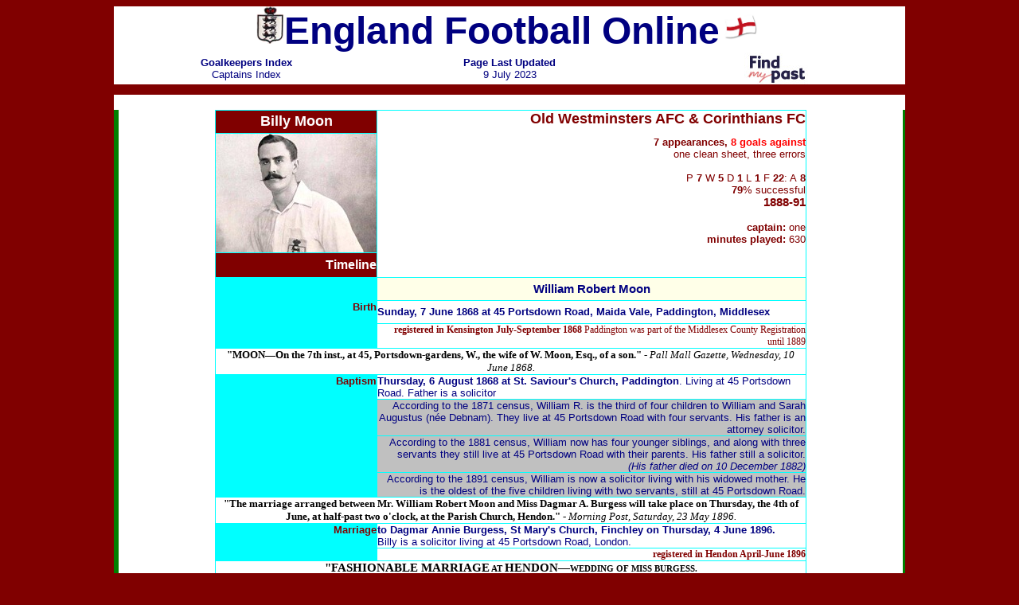

--- FILE ---
content_type: text/html
request_url: http://englandfootballonline.com/TeamPlyrsBios/PlayersM/BioMoonWR.html
body_size: 120361
content:
<!-- saved from url=(0022)http://internet.e-mail -->
<!-- saved from url=(0022)http://internet.e-mail -->
<html>

<head profile="http://www.w3.org/2005/10/profile">
<link rel="icon"
type="image/png"
href="http://englandfootballonline.com/EnglandRose.png">

<meta name="GENERATOR" content="Microsoft Expression 4">
<meta name="ProgId" content="FrontPage.Editor.Document">
<title>England Goalkeepers - 140. Billy Moon</title>
<style fprolloverstyle>A:hover {color: #FF0000; font-family: Arial Black; font-weight: bold}
</style>
<meta name="Microsoft Border" content="none, default">
<style type="text/css">
.auto-style1 {
	font-weight: bold;
	border-color: #00FFFF;
	border-width: 1px;
	font-family: Arial;
	font-size: 10pt;
}
.auto-style2 {
	border-color: #00FFFF;
	border-width: 1px;
}
.auto-style10 {
	font-size: 10pt;
	font-weight: bold;
	font-family: Arial;
}
.auto-style11 {
	color: #FF0000;
}
.auto-style12 {
	color: #800000;
}
.auto-style13 {
	text-decoration: none;
}
.auto-style15 {
	margin-right: 0px;
}
.auto-style16 {
	background-color: #008000;
}
.auto-style17 {
	font-weight: normal;
}
.auto-style18 {
	border-style: solid;
	border-width: 1px;
	font-weight: bold;
	font-size: 10pt;
	background-color: #FFFFE8;
}
.auto-style23 {
	border-style: solid;
	border-width: 1px;
	font-family: Arial;
	font-weight: bold;
}
.auto-style64 {
	font-size: 10pt;
}
.auto-style65 {
	font-size: 10pt;
	font-family: Arial;
}
.auto-style60 {
	font-weight: bold;
	text-decoration: none;
}
.auto-style66 {
	border-style: solid;
	border-width: 1px;
	font-size: 10pt;
	font-family: Arial;
	background-color: #FFFFFF;
}
.auto-style68 {
	border-style: solid;
	border-width: 1px;
	background-color: #FFFFFF;
	text-align: right;
}
.auto-style69 {
	border-style: solid;
	border-width: 1px;
	font-size: 10pt;
	font-weight: normal;
	background-color: #FFFFFF;
}
.auto-style75 {
	font-size: 10pt;
	font-family: Arial;
	text-align: right;
}
.auto-style76 {
	text-align: right;
}
.auto-style77 {
	border-style: solid;
	border-width: 1px;
	font-size: 11pt;
	font-weight: bold;
}
.auto-style42 {
	border-collapse: collapse;
}
.auto-style43 {
	background-color: #FFFFFF;
}
.auto-style187 {
	text-align: center;
	border: 0 solid #FFFFFF;
}
.auto-style179 {
	border: 0 solid #FFFFFF;
}
.auto-style562 {
	font-weight: bold;
	text-align: right;
	border-width: 1px;
}
.auto-style563 {
	text-align: right;
	border-width: 1px;
}
.auto-style566 {
	font-family: "Times New Roman";
	color: #000000;
}
.auto-style714 {
	border-width: 1px;
	background-color: #000000;
}
.auto-style716 {
	text-align: center;
	font-family: "Monotype Corsiva";
	color: #FFFFFF;
	font-size: 14pt;
	border-width: 1px;
}
.auto-style718 {
	color: #000000;
	font-family: "Times New Roman";
}
.auto-style669 {
	font-size: 11pt;
	color: #000000;
}
.auto-style668 {
	color: #000000;
}
.auto-style715 {
	font-size: 10pt;
	color: #000000;
}
.auto-style719 {
	font-size: 8pt;
	color: #000000;
}
.auto-style720 {
	font-family: Arial;
	color: #FFFFFF;
}
.auto-style663 {
	border-style: solid;
	border-width: 0;
	vertical-align: bottom;
}
.auto-style999 {
	border-style: solid;
	border-width: 1px;
	border-collapse: collapse;
}
.auto-style687 {
	font-family: Arial;
	color: #800000;
	font-size: 16pt;
	border-style: solid;
	border-width: 1px;
}
.auto-style688 {
	border-style: solid;
	border-width: 1px;
}
.auto-style691 {
	font-size: 11pt;
	border-style: solid;
	border-width: 1px;
	background-color: #FFFFE8;
}
.auto-style693 {
	font-size: 11pt;
	color: #FF0000;
	border-style: solid;
	border-width: 1px;
	background-color: #FFFFE8;
}
.auto-style689 {
	font-weight: bold;
	border-style: solid;
	border-width: 1px;
}
.auto-style690 {
	font-weight: bold;
	font-size: 11pt;
	border-style: solid;
	border-width: 1px;
	background-color: #FFFFE8;
}
.auto-style694 {
	font-weight: bold;
	border-style: solid;
	border-width: 1px;
	background-color: #C0C0C0;
}
.auto-style692 {
	font-weight: bold;
	font-size: 11pt;
	color: #FF0000;
	border-style: solid;
	border-width: 1px;
	background-color: #FFFFE8;
}
.auto-style721 {
	border-style: solid;
	border-width: 1px;
	font-family: Arial;
	font-size: 10pt;
}
.auto-style722 {
	font-weight: bold;
	border-style: solid;
	border-width: 1px;
	font-family: Arial;
	font-size: 10pt;
}
.auto-style723 {
	font-weight: bold;
	border-style: solid;
	border-width: 1px;
	font-size: 10pt;
}
.auto-style724 {
	border-width: 1px;
	font-size: 10pt;
	color: #000080;
	background-color: #FFFFFF;
}
.auto-style999 {
	font-size: 11pt;
	background-color: #FFFFE8;
}
.auto-style726 {
	font-size: 14pt;
	font-weight: bold;
}
.auto-style727 {
	border-width: 1px;
}
.auto-style729 {
	font-weight: bold;
	border-style: solid;
	border-width: 1px;
	font-size: 12pt;
}
.auto-style730 {
	font-size: 16pt;
	font-weight: bold;
}
.auto-style728 {
	font-family: Arial;
	font-size: 10pt;
	border-collapse: collapse;
}
.auto-style8 {
	font-weight: normal;
}
.auto-style699 {
	border-width: 1px;
	font-size: 10pt;
	font-family: Arial;
	text-decoration: none;
}
.auto-style731 {
	font-weight: bold;
	border-style: solid;
	border-width: 1px;
	font-size: 12pt;
	background-color: #800000;
}
.auto-style732 {
	font-size: 16pt;
	border-style: solid;
	border-width: 0;
	background-color: #FFFFFF;
}
.auto-style109 {
	color: #FFFFFF;
}
.auto-style733 {
	border-style: solid;
	border-width: 1px;
	font-size: 10pt;
}
.auto-style734 {
	border-style: solid;
	border-width: 1px;
	font-size: 10pt;
	font-family: Arial;
	background-color: #FFFFFF;
	text-align: right;
}
.auto-style706 {
	font-weight: bold;
	border-style: solid;
	border-width: 1px;
	font-size: 1pt;
	background-color: #00FFFF;
}
.auto-style735 {
	font-weight: bold;
	border-style: solid;
	border-width: 1px;
	font-size: 3pt;
	background-color: #00FFFF;
}
.auto-style744 {
	background-color: #FFFFE8;
	text-decoration: none;
}
.auto-style737 {
	border-width: 0;
	color: #800000;
	vertical-align: middle;
	font-size: 10pt;
	font-family: Arial;
}
.auto-style749 {
	font-size: 10pt;
	text-decoration: none;
}
.auto-style752 {
	border-color: #00FFFF;
	border-width: 1px;
	color: #800000;
}
.auto-style748 {
	border-width: 1px;
	font-size: 10pt;
	font-weight: normal;
	font-family: Arial;
}
.auto-style753 {
	border-style: solid;
	border-width: 1px;
	font-size: 11pt;
	font-weight: bold;
	text-align: right;
}
.auto-style754 {
	font-size: 10pt;
	font-weight: normal;
	font-family: Arial;
}
.auto-style755 {
	border-color: #00FFFF;
	border-width: 1px;
	font-family: Arial;
	font-size: 10pt;
}
.auto-style780 {
	font-family: Arial;
	color: #000000;
	text-align: right;
	font-size: 10pt;
}
.auto-style814 {
	border-width: 1px;
	font-family: Arial;
	font-size: 10pt;
	background-color: #FFFFFF;
}
.auto-style769 {
	font-family: "Arial Black";
}
.auto-style768 {
	font-family: "Georgia";
	font-size: 10pt;
}
.auto-style811 {
	font-family: "Arial Black";
	font-size: 9pt;
}
.auto-style760 {
	font-size: 14pt;
}
.auto-style767 {
	font-family: Arial;
	font-size: 10pt;
}
.auto-style813 {
	font-size: 9pt;
}
.auto-style4 {
	font-family: Arial;
	border-width: 1px;
}
.auto-style815 {
	font-size: 11pt;
}
.auto-style816 {
	border-style: solid;
	border-width: 1px;
	font-family: Arial;
	font-size: 10pt;
	background-color: #00FFFF;
}
.auto-style817 {
	border: 1px solid #FFFFE8;
	background-color: #008000;
	text-align: right;
	color: #FFFFE8;
	font-size: 11pt;
}
.auto-style818 {
	font-weight: bold;
	border-style: solid;
	border-width: 1px;
	font-size: 5pt;
	background-color: #00FFFF;
}
.auto-style819 {
	font-weight: bold;
	border-color: #00FFFF;
	border-width: 1px;
	font-family: Arial;
	font-size: 11pt;
	text-align: center;
	background-color: #FFFFE8;
}
.auto-style820 {
	border-width: 1px;
	font-size: 7pt;
	text-align: right;
}
.auto-style821 {
	font-weight: normal;
	border-color: #00FFFF;
	border-width: 1px;
	font-family: "Arial Narrow";
	font-size: 9pt;
	text-align: right;
	color: #800000;
	background-color: #FFFFFF;
}
.auto-style823 {
	font-size: 9pt;
}
.auto-style3 {
	color: #800000;
}
.auto-style1277 {
	font-weight: bold;
	border-color: #00FFFF;
	border-width: 1px;
	font-family: "Arial Narrow";
	font-size: 9pt;
	text-align: right;
	background-color: #FFFFFF;
	color: #800000;
}
.auto-style1278 {
	border-width: 1px;
	font-size: 9pt;
	font-family: Arial;
}
.auto-style1251 {
	font-size: 10pt;
	font-family: "Arial Narrow";
	color: #800000;
	border-style: solid;
	border-width: 1px;
	text-align: right;
}
.auto-style337 {
	border-width: 1px;
}
.auto-style1022 {
	border: 1px solid #00FFFF;
	font-size: 10pt;
	text-decoration: none;
	text-align: center;
	font-family: Arial;
	background-color: #FFFFFF;
	border-collapse: collapse;
}
.auto-style30 {
	border-width: 1px;
}
.auto-style1020 {
	border: 1px solid #FFFFE8;
	font-size: 9pt;
	font-family: "Arial Narrow";
	text-decoration: none;
	color: #800000;
	background-color: #00FFFF;
}
.auto-style1021 {
	border: 1px solid #FFFFE8;
	font-weight: bold;
	background-color: #00FFFF;
}
.auto-style1019 {
	font-family: "Arial Narrow";
	font-size: 9pt;
	color: #800000;
}
.auto-style1279 {
	font-weight: bold;
	border-style: solid;
	border-width: 0;
	font-size: 12pt;
	background-color: #FFFFFF;
}
.auto-style1280 {
	font-size: 16pt;
	border-style: solid;
	border-width: 1px;
	text-align: right;
}
.auto-style1281 {
	font-weight: bold;
	border-style: solid;
	border-width: 1px;
	font-size: 10pt;
	color: #FF0000;
	text-align: right;
}
.auto-style1282 {
	color: #808080;
	font-family: "Arial Narrow";
	font-size: 9pt;
}
.auto-style999 {
	border-width: 0;
	border-collapse: collapse;
}
.auto-style999 {
	border-style: solid;
	border-width: 1px;
	border-collapse: collapse;
}
.auto-style999 {
	border-style: solid;
	border-width: 1px;
	border-collapse: collapse;
}
.auto-style1287 {
	border-style: solid;
	font-weight: normal;
	font-family: Arial;
	font-size: 10pt;
	border-width: 1px;
	background-color: #00FFFF;
}
.auto-style1009 {
	font-weight: normal;
	border-width: 1px;
	font-size: 10pt;
}
.auto-style1013 {
	font-family: "Arial Narrow";
	font-size: 9pt;
}
.auto-style1014 {
	font-size: 9pt;
	font-family: "Arial Narrow";
	text-decoration: none;
}
.auto-style1025 {
	border-color: #00FFFF;
	border-width: 1px;
	color: #800000;
}
.auto-style550 {
	text-decoration: none;
}
.auto-style1290 {
	border-style: solid;
	border-width: 0px;
}
.auto-style1291 {
	border-style: solid;
	font-weight: normal;
	font-family: Arial;
	font-size: 10pt;
	border-width: 1px;
	background-color: #00FFFF;
	text-align: right;
}
.auto-style1306 {
	border: 1px solid #00FFFF;
	background-color: #808000;
	font-size: 9pt;
	text-align: center;
	color: #FFFFE8;
	font-family: "Arial Narrow";
}
.auto-style1312 {
	color: #FFFFE8;
}
.auto-style1218 {
	border: 1px solid #808000;
	text-align: center;
	color: #FFFFE8;
	font-size: 11pt;
	font-family: "Arial Narrow";
	background-color: #808000;
}
.auto-style1219 {
	font-size: 9pt;
	color: #FFFFE8;
}
.auto-style40 {
	text-decoration: none;
}
.auto-style1313 {
	border: 1px solid #008000;
	background-color: #808000;
	font-size: 9pt;
	text-align: center;
	color: #FFFFE8;
	font-family: "Arial Narrow";
}
.auto-style1314 {
	border-collapse: collapse;
	border-width: 0;
}
.auto-style1302 {
	color: #008000;
	font-size: 8pt;
}
.auto-style1304 {
	color: #008000;
	font-size: 7pt;
}
.auto-style1316 {
	border-style: solid;
	border-width: 1px;
	font-family: "Arial Narrow";
	background-color: #00FF00;
}
.auto-style1042 {
	border: 1px solid #00FFFF;
	background-color: #00FFFF;
	font-size: 9pt;
	text-align: center;
	color: #800000;
	font-family: "Arial Narrow";
}
.auto-style1232 {
	border: 1px solid #00FFFF;
	background-color: #00FFFF;
	font-size: 9pt;
	text-align: center;
	color: #800000;
	font-family: "Arial Narrow";
	text-decoration: none;
}
.auto-style1276 {
	font-size: 9pt;
	text-decoration: none;
}
.auto-style527 {
	border-width: 0;
	border-collapse: collapse;
}
.auto-style1203 {
	border-style: solid;
	border-width: 1px;
	font-family: "Georgia";
	font-size: 11pt;
	background-color: #FFFFFF;
}
.auto-style1128 {
	border: 1px solid #00FFFF;
	font-family: Arial;
	font-size: 11pt;
	background-color: #FFFFFF;
	color: #800000;
	text-align: right;
}
.auto-style1055 {
	border: 0 solid #FFFFE8;
	font-family: Arial;
	font-size: 10pt;
	background-color: #FFFFFF;
}
.auto-style1275 {
	border-style: solid;
	border-width: 1px;
	font-size: 9pt;
	background-color: #00F4F4;
	color: #808080;
}
.auto-style703 {
	color: #000080;
}
.auto-style1317 {
	border: 0 solid #00FFFF;
	font-family: Arial;
	font-size: 11pt;
	background-color: #FFFFFF;
	color: #800000;
	text-align: right;
}
.auto-style1318 {
	border-style: solid;
	border-width: 1px;
	font-family: Arial;
	font-size: 11pt;
	background-color: #FFFFFF;
	text-align: right;
	color: #800000;
}
.auto-style1319 {
	border-collapse: collapse;
	font-size: 11pt;
	border-width: 0;
	background-color: #FFFFFF;
}
.auto-style1320 {
	border-style: solid;
	border-width: 1px;
	background-color: #FFFFFF;
}
.auto-style1321 {
	font-weight: bold;
	border-style: solid;
	border-width: 1px;
	font-size: 10pt;
	background-color: #FFFFFF;
}
.auto-style1322 {
	font-weight: bold;
	border-style: solid;
	border-width: 1px;
	font-family: Arial;
	font-size: 10pt;
	background-color: #FFFFFF;
}
.auto-style1323 {
	font-weight: bold;
	border-style: solid;
	border-width: 1px;
	background-color: #FFFFFF;
}
.auto-style1284 {
	font-family: Arial;
	font-size: 11pt;
	color: #800000;
	border: 0 solid #00FFFF;
	text-align: right;
	background-color: #FFFFFF;
}
.auto-style1226 {
	text-align: center;
	font-size: 9pt;
	border: 1px solid #00FFFF;
	background-color: #00F4F4;
	color: #000080;
}
.auto-style1324 {
	border-collapse: collapse;
	font-size: 11pt;
	border-width: 0;
	background-color: #FFFFE8;
}
.auto-style1325 {
	color: #F8F8FC;
}
.auto-style1326 {
	color: #FF0D0D;
}
.auto-style10090 {
	color: #800000;
	text-decoration: none;
}
.auto-style10091 {
	color: #000080;
	font-family: "Arial Narrow";
	font-size: 9pt;
	font-weight: normal;
}
.auto-style10092 {
	font-weight: bold;
	border-style: solid;
	border-width: 1px;
	font-size: 10pt;
	color: #FF0000;
	text-align: right;
	background-color: #C0C0C0;
}
.auto-style10093 {
	border-style: solid;
	border-width: 1px;
	font-family: "Arial Narrow";
	background-color: #FFFFFF;
}
.auto-style10094 {
	font-weight: bold;
	border-style: solid;
	border-width: 1px;
	font-family: Arial;
	font-size: 10pt;
	text-align: right;
	background-color: #C0C0C0;
}
.auto-style10095 {
	font-family: "Arial Narrow";
	font-size: 9pt;
	color: #FF0D0D;
}
.auto-style10096 {
	border-style: solid;
	border-width: 1px;
	background-color: #FFFFFF;
	font-size: 10pt;
}
.auto-style9995 {
	font-family: "Arial Narrow";
	font-size: 9pt;
	color: #808080;
}
.auto-style10097 {
	font-family: "Arial Narrow";
}
.auto-style10017 {
	border-style: solid;
	border-width: 1px;
	font-family: Arial;
	font-size: 10pt;
	background-color: #FFFFFF;
	font-weight: bold;
}
.auto-style695 {
	font-size: 14pt;
}
.auto-style10018 {
	border-width: 1px;
	font-size: 16pt;
	font-weight: bold;
}
.auto-style10016 {
	font-weight: normal;
	border-style: solid;
	border-width: 1px;
	font-size: 10pt;
}
.auto-style10015 {
	font-size: 10pt;
	font-weight: bold;
}
.auto-style10013 {
	border-style: solid;
	border-width: 1px;
	font-family: Arial;
	font-size: 10pt;
	background-color: #FFFFFF;
}
.auto-style10098 {
	border-style: solid;
	border-width: 1px;
	color: #FF0000;
}
.auto-style10099 {
	border-width: 1px;
	font-size: 9pt;
	text-align: right;
}
.auto-style10100 {
	font-weight: bold;
	border-width: 1px;
}
</style>
</head>

<body link="#000080" vlink="#FF0000" bgcolor="#800000" text="#000080" alink="#FF0000">

<div align="center">

<center>

<table border="0" width="512" bordercolor="#336699" cellspacing="0" cellpadding="0" bgcolor="#FFFFFF" height="726" style="border-collapse: collapse" class="auto-style15">

  <tr>
    <td valign="middle" align="left" width="1081" height="30">

  <div align="center">
    <center>

  <table border="0" width="993" cellspacing="0" cellpadding="0" bgcolor="#FFFFFF" height="105" style="border-collapse: collapse">
    <tr>
          <td width='984' valign='middle' align='center' style="font-family: Arial; font-size: 8.5pt; color: #000000" height="85" colspan="3"> 
          <table border="0" bordercolor="#336699" cellpadding="0" height="24" style="width: 993;" class="auto-style42">
            <tr>
    <td valign="middle" align="center" height="33" class="auto-style43" colspan="3" style="width: 993">
    <img border="0" src="../../images/Orgs/EngCrst1872.bmp" width="35" height="47"><b><font size="7" face="Arial" color="#000080">England 
    Football Online</font><font size="6" face="Arial" color="#000080"><a href="../../index.html"><img border="0" src="../../images/flag.gif" width="54" height="41"></a></font></b></td>
            </tr>
              <tr>
    <td height="33" class="auto-style187" style="width: 331px">
<b><font size="2" face="Arial">
<a style="text-decoration: none" href="../../TeamGkprs/GKIndex.html">Goalkeepers 
Index</a></font></b><br> 
		  <font face="Arial">
	<a href="../../TeamCapt/CaptainIndex.html" style="text-decoration: none">
	<font size="2">Captains Index</font></a></font></td>
    <td height="33" class="auto-style187" style="width: 331px">
    <font face="Arial" size="2" color="#000080">
    <b>
    Page Last Updated </b><strong><br></strong>9 July 2023</font></td>
    <td align="center" height="33" class="auto-style179" style="width: 331px">
<!-- START ADVERTISER: findmypast from awin.com -->

<a href="https://www.awin1.com/cread.php?s=2722698&v=2114&q=311400&r=506327">
    <img src="https://www.awin1.com/cshow.php?s=461471&v=5927&q=222721&r=506327" border="0">
</a>

<!-- END ADVERTISER: findmypast from awin.com -->              </tr>
            </table>
        </td>
        </tr>
    <tr>
          <td width='984' valign='middle' align='center' style="font-family: Arial; font-size: 8.5pt; color: #000000" height="13" colspan="3" bgcolor="#800000"> 
		  &nbsp;</td>
        </tr>
    <tr>
          <td width='984' valign='middle' align='center' style="font-family: Arial; font-size: 8.5pt; color: #000000; height: 19px;" colspan="3" bgcolor="#FFFFFF"> 
		  </td>
        </tr>
    <tr>
          <td align='center' style="font-family: Arial; font-size: 8.5pt; color: #000000; width: 7;" height="105" class="auto-style16"> 
          &nbsp;</td>
          <td valign='middle' align='center' style="font-family: Arial; font-size: 8.5pt; color: #000000; width: 990px;" height="105" bgcolor="#FFFFFF"> 

<div align="center">
  <center>
  <table border="1" cellspacing="0" cellpadding="0" bordercolor="#00FFFF" style="border-collapse: collapse" width="743" height="841">
    <tr>
      <td width="202" height="29" bgcolor="#800000" align="center">
      <p align="center"><b><font face="Arial" size="4" color="#FFFFFF">Billy 
      Moon</font></b></td>
      <td width="538" height="180" bordercolorlight="#FFFFFF" bordercolordark="#FFFFFF" rowspan="3" align="right" valign="top" class="auto-style2">
      <p align="right">
<font face="Arial"><strong><font size="4" color="#800000">Old Westminsters AFC &amp; 
	  Corinthians FC<br>
</font><font size="1" color="#800000"><br>
</font></strong></font>

	  <b><font face="Arial" size="2" color="#800000">7 appearances,<span class="auto-style11"> 
	  8 goals against<br></b>one clean sheet, three errors<br>

	  <b><br></b></span></font><font face="Arial" size="2">
      <font color="#800000">P <strong>7</strong> W <strong>5</strong> D <strong>
	  1 </strong>L<strong> 1</strong> F <strong>22</strong>: A<strong> 8</strong></font><br>
      <span class="auto-style12"><strong>79</strong></span><font color="#800000">% successful</font></font><b><font face="Arial" size="2" color="#800000"><br>
      <span class="auto-style815">1888-91</span></font></b><p align="right">

	  <font face="Arial" size="2" color="#800000">

	  <b>captain:  </b>
	  <a class="auto-style13" href="../../TeamCapt/CaptBio/CaptMoonWR.html">
	  <span class="auto-style12">one</span></a><b><br>
minutes played: </b>630</font></td>
    </tr>
    <tr>
      <td width="202" height="73" bgcolor="#FFFFFF" align="center">
      <p align="center">
	  <img height="149" src="../../images/Plyrs/M/Moon%20(eng),%20Billy.jpg" width="202"></td>
    </tr>
    <tr>
      <td width="202" height="31" bgcolor="#800000" align="center">
      <p class="auto-style76"><b><font face="Arial" color="#FFFFFF">Timeline</font></b></td>
      </tr>
    <tr>
      <td width="202" height="29" bgcolor="#00FFFF" align="center">&nbsp;</td>
      <td width="265" height="29" class="auto-style819" style="width: 538">
	  <font face="Arial">William Robert 
      Moon</font></td>
    </tr>
      <tr>
      <td width="202" height="29" bgcolor="#00FFFF" class="auto-style562" valign="top">
      <font color="#800000" size="2" face="Arial">Birth</font></td>
      <td height="29" class="auto-style65" style="width: 538">
	  <font face="Arial" size="2"><b>
	  Sunday,
	  7 June 1868 at 45 Portsdown Road, Maida Vale, Paddington, Middlesex</b></font></td>
      </tr>
      <tr>
      <td width="202" bgcolor="#00FFFF" class="auto-style10099" style="height: 10">
      &nbsp; </td>
      <td bordercolorlight="#00FFFF" bordercolordark="#00FFFF" class="auto-style821" style="width: 538; height: 10;">
      <strong>registered in Kensington July-September 1868</strong> Paddington was part of the Middlesex County Registration until 1889</td>
      </tr>
	  <tr>
      <td width="740" height="32" bgcolor="#FFFFFF" align="center" colspan="2" class="auto-style718">
	  <font face="Arial" size="2"><b>
	  <span class="auto-style566">&quot;MOON&#8212;On the 7th inst., at 45, 
	  Portsdown-gardens, W., the wife of W. Moon, Esq., of a son.&quot; -</span></b><span class="auto-style566"><em> 
	  Pall Mall Gazette, Wednesday, 10 June 1868.</em></span></font></td>
      </tr>
    <tr>
      <td width="202" height="29" bgcolor="#00FFFF" class="auto-style562" valign="top">
      <font color="#800000" size="2" face="Arial">Baptism</font></td>
      <td height="29" class="auto-style65" style="width: 538"><font face="Arial" size="2"><b>
	  Thursday,
	  6 August 1868 at St. Saviour&#39;s Church, Paddington</b>. Living at 45 
	  Portsdown Road. Father is a solicitor</font></td>
    </tr>
      <tr>
      <td width="202" bgcolor="#00FFFF" class="auto-style563" valign="top">
      &nbsp;</td>
      <td width="538" bgcolor="#C0C0C0" class="auto-style65" style="height: 29">
      <p align="right" class="auto-style64"><font face="Arial">According to the 1871 
      census, William R. is the third of four children to William and Sarah 
	  Augustus (n&eacute;e Debnam). They live at 45 Portsdown Road with four 
	  servants. His father is an attorney solicitor.</font></td>
      </tr>
	  <tr>
      <td width="202" bgcolor="#00FFFF" class="auto-style563" valign="top">
      &nbsp;</td>
      <td width="538" bgcolor="#C0C0C0" class="auto-style65" style="height: 29">
      <p align="right" class="auto-style64"><font face="Arial">According to the 1881 
      census, William now has four younger siblings, and along with three 
	  servants they still live at 45 Portsdown Road with their parents. His father 
	  still a solicitor.<br><em>(His father died on 10 December 1882)</em></font></td>
      </tr>
	  <tr>
      <td width="202" bgcolor="#00FFFF" class="auto-style563" valign="top">
      &nbsp;</td>
      <td width="538" bgcolor="#C0C0C0" class="auto-style65" style="height: 29">
      <p align="right" class="auto-style64"><font face="Arial">According to the 1891 
      census, William is now a solicitor living with his widowed mother. He is 
	  the oldest of the five children living with two servants, still at 45 
	  Portsdown Road.</font></td>
      </tr>
	  <tr>
      <td width="740" height="32" bgcolor="#FFFFFF" align="center" colspan="2" class="auto-style718">
	  <font face="Arial" size="2"><b><span class="auto-style566">&quot;The marriage 
	  arranged between Mr. William Robert Moon and Miss Dagmar A. Burgess will 
	  take place on Thursday, the 4th of June, at half-past two o'clock, at the 
	  Parish Church, Hendon.&quot; -</span></b><span class="auto-style566"><em> 
	  Morning Post, Saturday, 23 May 1896.</em></span></font></td>
      </tr>
	  <tr>
      <td width="202" height="29" bgcolor="#00FFFF" class="auto-style562" valign="top">
      <font face="Arial" size="2" color="#800000">Marriage</font></td>
      <td height="29" class="auto-style65" style="width: 538"><font face="Arial" size="2">
	  <strong>to Dagmar</strong><font size="2"><b> Annie Burgess, St Mary&#39;s 
	  Church, Finchley on Thursday, 4 June 1896. <br> </b>Billy is a solicitor living at 45 Portsdown Road, London.</font></font></td>
      </tr>
	  <tr>
      <td width="202" bgcolor="#00FFFF" class="auto-style820" style="height: 10">
      &nbsp; </td>
      <td bordercolorlight="#00FFFF" bordercolordark="#00FFFF" class="auto-style821" style="width: 538; height: 10;">
      <strong>registered in Hendon April-June 1896</strong></td>
      </tr>
	  <tr>
      <td width="740" height="32" bgcolor="#FFFFFF" align="center" colspan="2" class="auto-style718">
      <strong><span class="auto-style669">&quot;FASHIONABLE MARRIAGE</span><span class="auto-style719"> 
	  AT </span><span class="auto-style669">HENDON&#8212;</span><span class="auto-style719">WEDDING 
	  OF MISS BURGESS.</span></strong><span class="auto-style669"> </span><span class="auto-style668"><font size="2"><em><br>
	  </em><strong><span class="auto-style715">&quot;The marriage of Dagmar Annie, 
	  eldest daughter of Major Ardwick Burgess, of Hendon House, Hendon, to 
	  William Robert, eldest son of the late Mr. William Moon, took place 
	  yesterday in the historical old parish church of St. Mary, Hendon. Nothing 
	  is so interesting, to the ladies in particular, as a fashionable marriage, 
	  and upon this occasion there was everything to make the proceedings 
	  interesting. The tedium of waiting, if there was any, however, was very 
	  considerately relieved by Mr. Nelson Pryor, who played on the electric 
	  organ Meyerbere's 'March of the Prophets,' a 'Cavatina' by Raff, and E. 
	  Cutler's march. 'Sonnelle'.<br>&quot;The chancel of the church was most 
	  tastefully decorated with tall palms, which were festooned off with pot 
	  plants of white rodanths, Marguerite daisies, lilies, and other white 
	  flowers, whilst the altar rails were decorated with white on a green base 
	  of foliage and fern fronds.<br>&quot;The bride, who was accompanied by six 
	  bridesmaids, arrived just before 2.30 p.m., and leaning on the arm of her 
	  father, Major Burgess, at once proceeded to the entrance to the chancel. 
	  She wore a handsome dress of rich white<em> duchesse</em> satin, with 
	  court train of the same material. The bodice of the dress was trimmed with 
	  chiffon, and the high waist band was covered with pearl trimming. The 
	  coiffure was a wreath of natural flowers with white tulle veil, and she 
	  carried a shower bouquet of white roses, stephanotis, and orchids...Mr. 
	  E.G. Moon, brother of the bridegroom, acted as best man.<br>&quot;...After the 
	  service a reception was held at the residence of Major and Mrs. Ardwick 
	  Burgess at which there were between three hundred and four hundred guests. 
	  At about 5.15 Mr. and Mrs. Moon left amidst a shower of rice, fan fares of 
	  trumpets, and the good wishes of the friends, who lined the carriageway 
	  and gave hearty cheers as the newly-wedded couple rode down their ranks. 
	  The party left <em>en route</em> for Paris.&quot;</span><em> - </em></strong><em>
	  Hendon &amp; Finchley Times, Friday, 5 June 1896.</em></font></span></td>
      </tr>
	  <tr>
      <td width="202" height="29" bgcolor="#00FFFF" class="auto-style562" valign="top">
      <font face="Arial" size="2" color="#800000">Children</font></td>
      <td height="29" class="auto-style65" style="width: 538">
	  <font face="Arial" size="2">
	  <strong>Billy and Dagmar</strong><font size="2"><b> </b><strong>Moon had two 
	  daughters together. Vera Dagmar</strong> (b.15 May 1897) <strong>and Daphne Gwenneth</strong> 
	  (b.14 April 1901).</font></font></td>
      </tr>
	  <tr>
      <td width="202" bgcolor="#00FFFF" class="auto-style563" valign="top">
      &nbsp;</td>
      <td width="538" bgcolor="#C0C0C0" class="auto-style65" style="height: 29">
      <p align="right" class="auto-style64"><em>(His mother died on 14 December 
	  1900)<br></em><font face="Arial">According to the 1901 
      census, William, still a solicitor, is now married to Dagmar and they have 
	  two children, Vera and Daphne, and three servants, living at 142 
	  Broadhurst Gardens.<br><em>According to phone books in 1909, William Moon 
	  is practising at 4 Burgess Street in Hampstead, and you can ring him on 
	  883.</em></font></td>
      </tr>
      <tr>
      <td width="202" bgcolor="#00FFFF" class="auto-style563" valign="top">
      &nbsp;</td>
      <td width="538" bgcolor="#C0C0C0" class="auto-style65" style="height: 29">
      <p align="right" class="auto-style64"><font face="Arial">According to the 1911 
      census, William is still a solicitor, still married, still two daughters, 
	  now with four servants, living at 69 Avenue Road in Hampstead.</font></td>
      </tr>
    <tr>
      <td width="202" bgcolor="#00FFFF" class="auto-style563" valign="top">
      &nbsp;</td>
      <td width="538" bgcolor="#C0C0C0" class="auto-style65" style="height: 29">
      <p align="right" class="auto-style64"><font face="Arial">According to the 1921 
      census, William is still a solicitor, still married, still two daughters, 
	  now with three servants, and still living at 69 Avenue Road.<em><br>
	  According to phone books in 1920-33, William Moon is now practising at 69 
	  Avenue Road in Hampstead, and you can still ring him on 883. From 1930, 
	  still at the same address, but can now be reached on PRImrose 0833.</em></font></td>
    </tr>
    <tr>
      <td width="202" bgcolor="#00FFFF" class="auto-style563" valign="top">
      &nbsp;</td>
      <td width="538" bgcolor="#C0C0C0" class="auto-style75" style="height: 29">
      <font face="Arial"><em>(His youngest daughter, Daphne Gwenneth, died 9 
	  September 1934)<br></em>According to the 1939 register, William is still a 
	  solicitor, still married to Dagmar, and have four servants, living at 45 
	  Avenue Road in St. Marylebone. </font></td>
    </tr>
      <tr>
      <td width="202" height="29" bgcolor="#00FFFF" class="auto-style562" valign="top">
      <font face="Arial" size="2" color="#800000">Death</font></td>
      <td height="29" class="auto-style65" style="width: 538">
	  <font face="Arial" size="2"><b>
	  <font size="2">Saturday, 9 January 1943 
	  at Hendon Cottage Hospital, Hendon Way, Hendon, Middlesex</font></b><font size="2">.</font></font></td>
      </tr>
	  <tr>
      <td width="202" bgcolor="#00FFFF" class="auto-style820" style="height: 10">
      <font face="Arial" size="2" class="auto-style823">
	  <span class="auto-style3">aged 74 years 216 days</td>
      <td bordercolorlight="#00FFFF" bordercolordark="#00FFFF" class="auto-style1277" style="width: 538; height: 10;">
      <strong>registered in Hendon January-March 1943</strong></td>
      </tr>
	  <tr>
      <td width="202" height="29" class="auto-style714">
      <p align="center" class="auto-style716"><strong>Obituary</strong></td>
      </tr>
	  <tr>
      <td width="740" height="32" bgcolor="#FFFFFF" align="center" colspan="2" class="auto-style718">
      <span class="auto-style669">
      <strong>&quot;W.R. Moon, Noted Goalie, Dies 74</strong> </span><span class="auto-style668"><em>
	  <br class="auto-style815">
	  </em><font size="2"><strong><span class="auto-style715">&quot;Mr. William Robert Moon, whose 
	  death is announced at the age of 74, was one of the most brilliant 
	  goalkeepers who ever played for England. He played four times against 
	  Scotland, 1888 to 1891, and three times against Wales. A Corinthian, he 
	  took part in some of the great matches played by the leading amateur club 
	  with Preston North End and other powerful professional teams of that time. 
	  He played cricket occasionally for Middlesex.&quot;</span><em> - </em></strong><em>
	  Manchester Evening News, Monday, 11 January 1943.</em></font></span></td>
      </tr>
      <tr>
      <td width="202" height="29" bgcolor="#00FFFF" class="auto-style780" valign="top">
	  <strong>Probate</strong></td>
      <td width="538" height="29" class="auto-style814">
	  <span class="auto-style668"><font size="2">&quot;<span class="auto-style769">MOON</span></font><span class="auto-style768"> 
	  William Robert of 45 Avenue-road Regents Park and of 24 Bloomsbury-square 
	  both in <font size="2">
	  <span class="auto-style811"><strong>London</strong></span> died 9 January 
	  1943 at Hendon Cottage Hospital Hendon Way Hendon Middlesex Probate <strong>
	  <span class="auto-style811">Llandudno</span> </strong>3 April to 
	  The Public Trustee and James Neville Gresham company director.</font></span></span><span class="auto-style760"><span class="auto-style767"><strong><br class="auto-style715">
	  </strong></span></span><span class="auto-style668">
	  <span class="auto-style768"><strong>Effects &pound;95063 2s. 3d.</strong></span><span class="auto-style760"><font size="2">&quot;</font></span></span><span class="auto-style813"><span class="auto-style4"> 
	  [2019 equivalent: &pound;4,367,148].</span></span></td>
      </tr>
      <tr>
      <td width="202" bgcolor="#00FFFF" class="auto-style562" valign="top" style="height: 22">
      &nbsp;</td>
      <td class="auto-style1278" style="width: 538; height: 22;">
	  Dagmar Moon died on 21 May 1950</td>
      </tr>
    <tr>
      <td width="202" height="29" bgcolor="#00FFFF" class="auto-style563" valign="bottom">
      <p align="right"><font face="Arial" size="2" color="#800000">Source</font></td>
      <td width="538" height="29" bgcolor="#C0C0C0" class="auto-style65">
      <p align="right"><font face="Arial" size="2"> 
	  <a href="https://www.awin1.com/cshow.php?s=2722698&amp;v=2114&amp;q=311400&amp;r=506327">
	  <img alt="" class="auto-style663" height="20" src="../../images/Misc/FMPsource.jpg" width="66" style="float: right"></a>Douglas Lammings' <i>An 
      English Football Internationalist Who's Who</i> [1990] &amp; </font></td>
    </tr>
    <tr>
      <td width="202" height="29" bgcolor="#800000">
      <p align="center"><span class="auto-style720"><strong>Playing</strong></span><font face="Arial" color="#FFFFFF"><b> </b>Career</font></td>
      </tr>
    <tr>
      <td width="202" height="29" align="center" bgcolor="#00FFFF"><b>
      <font size="2" color="#800000" face="Arial">Club(s)</font></b></td>
      <td class="auto-style10" style="width: 538; height: 29">
	  <font face="Arial">Attended 
      Westminster School, making the XI in 1884-85, progressed to play with Old 
      Westminsters AFC</font>.</td>
    </tr>
      <tr>
      <td width="202" bgcolor="#00FFFF" class="auto-style753" style="height: 29px">
	  <a class="auto-style744" href="../../TeamClubs/Clubs/Corinthians.html">
	  <img alt="" class="auto-style737" height="20" src="../../images/Clubs/Corinthians%20(Sm).jpg" width="17"></a><font size="2" color="#800000" face="Arial"><a class="auto-style749" href="../../TeamClubs/Clubs/Corinthians.html"><span class="auto-style752">Corinthians</span></a></font></td>
      <td class="auto-style748" style="width: 538; height: 29px;">
	  <font face="Arial"><strong>1886-1901</strong></font></td>
      </tr>
	  <tr>
      <td width="202" height="29" align="center" bgcolor="#00FFFF"><b>
      <font size="2" color="#800000" face="Arial">Club honours</font></b></td>
      <td width="538" height="29"><font face="Arial" size="2">None</font></td>
      </tr>
    <tr>
      <td width="202" height="29" align="center" bgcolor="#00FFFF"><font size="2" color="#800000" face="Arial"><b>
      Individual honours</b></font></td>
      <td class="auto-style10" style="width: 538; height: 29">
	  <font face="Arial">London FA<span class="auto-style17"> (1887);</span></font></td>
    </tr>
    <tr>
      <td width="202" height="29" align="center" bgcolor="#00FFFF"><b>
      <font size="2" color="#800000" face="Arial">Distinctions</font></b></td>
      <td height="29" class="auto-style10" style="width: 538">
	  <font face="Arial">Played first 
      class cricket for Middlesex CCC</font></td>
    </tr>
      <tr>
      <td width="202" height="29" bgcolor="#00FFFF" align="center"><b>
      <font size="2" color="#800000" face="Arial">Height/Weight</font></b></td>
      <td height="29" class="auto-style65" style="width: 538"><strong>11st 6lbs</strong> 
	  [1890]</td>
      </tr>
    <tr>
      <td width="202" height="29" bgcolor="#00FFFF" align="center">
      <p align="right"><font face="Arial" size="2" color="#800000">Source</font></td>
      <td width="538" height="29" bgcolor="#C0C0C0" class="auto-style65">
      <p align="right" class="auto-style64"><font face="Arial">Douglas Lammings' An English 
      Football Internationalist Who's Who [1990].</font></td>
    </tr>
    <tr>
      <td width="202" height="29" bgcolor="#800000">
      <p align="center"><font face="Arial" color="#FFFFFF"><b>England </b>Career</font></td>
      </tr>
    <tr>
      <td width="202" height="30" bgcolor="#00FFFF" align="center"><b>
      <font size="2" color="#800000" face="Arial">Player number</font></b></td>
      <td height="29" class="auto-style65" style="width: 538"><font face="Arial"><b>
	  <font size="2">One of 
      seven 
      who became the 140th player 
	  <span class="auto-style17">(140) </span>to appear 
      for England.</font></b></font></td>
    </tr>
    <tr>
      <td width="202" height="30" bgcolor="#00FFFF" align="center"><b>
      <font size="2" color="#800000" face="Arial">Position(s)</font></b></td>
      <td height="29" class="auto-style10" style="width: 538">
	  <font face="Arial">Goalkeeper; <span class="auto-style17">the eighteenth 
	  goalkeeper to appear for England.</span></font></td>
    </tr>
    <tr>
      <td width="202" height="30" bgcolor="#00FFFF" align="center"><b>
      <font size="2" color="#800000" face="Arial">First match</font></b></td>
      <td class="auto-style65" style="width: 538; height: 29">
      <font size="2" face="Arial"><strong>No. 32, 4 February 1888, Wales 1 England 5, a 
	  British Championship match at the Alexandra Recreation Ground, Nantwich Road, Crewe</strong>, aged 19 years 
      242 days.</font></td>
    </tr>
    <tr>
      <td width="202" height="30" bgcolor="#00FFFF" align="center">
      <font face="Arial" size="2" color="#800000"><b>
      Last match<br></b><span class="auto-style10097">3 years 59 days</span></font></td>
      <td class="auto-style65" style="width: 538; height: 29">
      <font size="2" face="Arial"><strong>No. 43, 4 April 1891, England 2 Scotland 1, a 
	  British Championship match at Ewood 
      Park, Ewood, Blackburn</strong>, aged 22 years 301 days.</font></td>
    </tr>
    <tr>
      <td width="202" height="31" bgcolor="#00FFFF" align="center"><b>
      <font color="#800000" size="2" face="Arial">Major tournaments</font></b></td>
      <td height="29" class="auto-style65" style="width: 538"><font face="Arial" size="2"><b>
	  <font size="2">British 
	  Championship </font> </b><font size="2">1887-88, 1888-89, 1889-90, 1890-91;</font></font></td>
    </tr>
    <tr>
      <td width="202" height="31" bgcolor="#00FFFF" align="center"><b>
      <font color="#800000" size="2" face="Arial">Team honours</font></b></td>
      <td class="auto-style65" style="width: 538; height: 29"><font face="Arial" size="2"><b>
	  <font size="2">British 
      Championship winners</font></b><font size="2"> 1887-88, 1890-91, shared 1889-90;</font></font></td>
    </tr>
    <tr>
      <td width="202" height="31" bgcolor="#00FFFF" align="center"><b>
      <font size="2" color="#800000" face="Arial">Individual honours</font></b></td>
      <td height="29" class="auto-style754" style="width: 538">
	  <font face="Arial"><strong>The South</strong> (four appearances 9&#7501;&#7491;, 
	  January 1887-January 1890)<br><strong>The 
	  Whites</strong> (two appearances 4&#7501;&#7491;, March 1890-March 1891)<br><strong>The 
	  Stripes</strong> (one appearance 2&#7501;&#7491;, March 1894)</font></td>
    </tr>
    <tr>
      <td width="202" height="31" bgcolor="#00FFFF" align="center" class="auto-style10100" valign="top">
      <font size="2" color="#800000" face="Arial"><br>Distinctions</font></td>
      <td class="auto-style65" style="width: 538; height: 29"><strong>Until 
	  August 2012, he was the youngest ever England goalkeeper, a record held 
	  for 124&frac12; years. <font size="2">One of only four teenagers to keep 
	  goal for the National side. <br>With his final England appearance, his seventh 
	  in 1891, he shared with Herby Arthur the distinction of the keeper with 
	  the most appearances, until
	  <a class="auto-style13" href="../PlayersR/BioRobinsonJW.html">Jack 
	  Robinson</a> beat the record in 1900.<br>
	  <a class="auto-style13" href="../../TeamClubs/Clubs/OldWestminsters.html">
	  most appearanced Englishman at Old Westminsters AFC.</a><br></font></strong> <font size="2">
	  <strong>Moon died just four days after </strong>
            <font face="Arial">
          		  <span class="auto-style755">
            <a href="../PlayersH/BioHaworthG.html" style="text-decoration: none">
			<strong>George Haworth</strong></a></span><span class="auto-style1"><strong>.</strong></span></font></font></td>
    </tr>
    <tr>
      <td width="202" height="29" bgcolor="#800000">
      <p align="center"><font face="Arial" color="#FFFFFF">Beyond<b> England</b></font></td>
      </tr>
    <tr>
      <td width="740" height="32" bgcolor="#FFFFFF" align="center" colspan="2">
      <font face="Arial"><font size="2"><b>A solicitor by profession, admitted 
	  in 1891, he was a partner in a firm practising in Bloomsbury. </b>- </font><cite class="book" style="font-style: normal;">
      <font size="2"><i>An English Football Internationalists' Who's Who</i>. 
      Douglas Lamming (1990). Hatton Press, p.176/7.</font></cite></font></td>
      </tr>
  </table>
  </center>
</div>

		  <br><br>

  <table bordercolor="#00FFFF" cellspacing="0" cellpadding="0" height="92" style="width: 686;" class="auto-style999">
    <tr>
      <td height="34" align="center" colspan="11" bgcolor="#FFFFE8" class="auto-style687" style="width: 684px">
	  <strong>The Numbers</strong></td>
      </tr>
    <tr>
      <td height="34" align="center" class="auto-style1320" style="width: 62">
	  <font size="2" face="Arial">
      parties</font></td>
      <td height="34" align="center" class="auto-style691" style="width: 62">
	  <font face="Arial">
      <a class="auto-style13" href="../../TeamGkprs/GkprsMstApps.html">Apps</a></font></td>
      <td height="34" align="center" class="auto-style1320" style="width: 62"><font face="Arial" size="2">
      Comp<br>
      Apps</font></td>
      <td height="34" align="center" class="auto-style1320" style="width: 62">
	  <font size="2" face="Arial">
      minutes</font></td>
      <td height="34" align="center" class="auto-style693" style="width: 62">
	  <font face="Arial">
	  <span class="auto-style11">
      <a class="auto-style13" href="../../TeamGkprs/GkprsCon.html">
	  <span class="auto-style1326">Goals</span><br class="auto-style1326">
	  <span class="auto-style1326">Against</span></a></span></font></td>
      <td height="34" align="center" class="auto-style1320" style="width: 62"><font size="2" face="Arial">
      <a class="auto-style13" href="../../TeamGkprs/GkprsConPG.html">GA Av.<br>
      min</a></font></td>
      <td height="34" align="center" class="auto-style10096" style="width: 62">
	  <font face="Arial">
      Comp GA</font></td>
      <td height="34" align="center" class="auto-style1320" style="width: 62"><font size="2" face="Arial">
      <a class="auto-style13" href="../../TeamGkprs/GkprsClnShts.html">Clean<br>
      Sheets</a></font></td>
      <td height="34" align="center" class="auto-style1320" style="width: 62"><font face="Arial" size="2">
      <a class="auto-style13" href="../../TeamGkprs/GkprsPerClnShts.html">Cln<br>
      Sht Av.</a></font></td>
      <td height="34" align="center" class="auto-style10096" style="width: 62">
	  errors</td>
      <td height="34" align="center" class="auto-style10096" style="width: 62">
	  <font face="Arial">
      captain</font></td>
    </tr>
    <tr>
      <td height="35" align="center" class="auto-style1323" style="width: 62">
	  <font face="Arial" size="2">9</font></td>
      <td height="35" align="center" class="auto-style690" style="width: 62">
	  <font face="Arial">7</font></td>
      <td height="35" align="center" class="auto-style1323" style="width: 62"><font face="Arial" size="2">
	  7</font></td>
      <td height="35" align="center" class="auto-style694" style="width: 62">
	  <font face="Arial" size="2">
      630</font></td>
      <td height="35" align="center" class="auto-style692" style="width: 62">
	  <font face="Arial">8</font></td>
      <td height="35" align="center" class="auto-style1322" style="width: 62">
	  <font face="Arial">
      79 min</font></td>
      <td height="35" align="center" class="auto-style1321" style="width: 62">
	  <font face="Arial">
	  8</font></td>
      <td height="35" align="center" class="auto-style724" style="width: 62">
	  <font face="Arial">
	  <strong>1</strong></font></td>
      <td height="35" align="center" class="auto-style724" style="width: 62">
	  <font face="Arial">
      <strong>14%</strong></font></td>
      <td height="35" align="center" class="auto-style724" style="width: 62">
	  <strong>3</strong></td>
      <td height="35" align="center" class="auto-style66" style="width: 62">
	  <a class="auto-style13" href="../../TeamCapt/CaptBio/CaptMoonWR.html">
	  <strong>one</strong></a></td>
    </tr>
    <tr>
      <td align="center" colspan="11" bgcolor="#C0C0C0" class="auto-style688" style="width: 684px; height: 22">
      <font face="Arial Narrow" size="2" color="#800000">The minutes here given 
	  can only ever be a guideline and cannot therefore be accurate, only an 
	  approximation.</font></td>
      </tr>
    </table>

<table border="1" bordercolor="#00FFFF" cellspacing="0" cellpadding="0" style="border-collapse: collapse" width="685">
  <tr>
    <td align="center" width="39" bgcolor="#00FFFF" valign="middle" height="30" style="width: 52px">
    <font size="2" face="Arial"><strong style="font-weight: 400">P</strong></font></td>
    <td align="center" width="39" bgcolor="#00FFFF" valign="middle" height="30" style="width: 52px">
    <font size="2" face="Arial"><strong style="font-weight: 400">W</strong></font></td>
    <td align="center" width="39" bgcolor="#00FFFF" valign="middle" height="30" style="width: 52px">
    <font size="2" face="Arial"><strong style="font-weight: 400">D</strong></font></td>
    <td align="center" width="39" bgcolor="#00FFFF" valign="middle" height="30" style="width: 52px">
    <font size="2" face="Arial"><strong style="font-weight: 400">L</strong></font></td>
    <td align="center" width="40" bgcolor="#00FFFF" valign="middle" height="30" style="width: 52px">
    <font size="2" face="Arial"><strong style="font-weight: 400">F</strong></font></td>
    <td align="center" width="40" bgcolor="#00FFFF" valign="middle" height="30" style="width: 52px" class="auto-style11">
    <font size="2" face="Arial"><strong style="font-weight: 400">GA</strong></font></td>
    <td align="center" width="40" bgcolor="#00FFFF" valign="middle" height="30" style="width: 53px">
    <font size="2" face="Arial"><strong style="font-weight: 400">GD</strong></font></td>
    <td align="center" width="40" bgcolor="#00FFFF" valign="middle" height="30" style="width: 53px">
    <font size="2" face="Arial"><strong style="font-weight: 400">FTS</strong></font></td>
    <td align="center" width="40" bgcolor="#00FFFF" valign="middle" height="30" style="width: 53px">
    <font size="2" face="Arial"><strong style="font-weight: 400">CS</strong></font></td>
    <td align="center" width="40" bgcolor="#00FFFF" valign="middle" height="30" style="width: 53px">
    <font size="2" face="Arial"><strong style="font-weight: 400">FAv</strong></font></td>
    <td align="center" width="40" bgcolor="#00FFFF" valign="middle" height="30" style="width: 53px">
    <font size="2" face="Arial"><strong style="font-weight: 400">AAv</strong></font></td>
    <td align="center" width="40" bgcolor="#00FFFF" valign="middle" height="30" style="width: 53px">
    <font size="2" face="Arial"><strong style="font-weight: 400">Pts%</strong></font></td>
    <td align="center" width="40" bgcolor="#00FFFF" valign="middle" height="30" style="width: 53px">
    <font face="Arial"><font size="2"><strong style="font-weight: 400">
    W/L</strong></font></td>
  </tr>
  <tr>
    <td align="center" width="40" valign="middle" height="30" class="auto-style999" style="width: 52px"><strong>
    <font face="Arial">7</font></strong></td>
    <td align="center" width="40" valign="middle" height="30" class="auto-style999" style="width: 52px"><strong>
    <font face="Arial">5</font></strong></td>
    <td align="center" width="40" valign="middle" height="30" class="auto-style999" style="width: 52px"><strong>
    <font face="Arial">1</font></strong></td>
    <td align="center" width="40" valign="middle" height="30" class="auto-style999" style="width: 52px"><strong>
    <font face="Arial">1</font></strong></td>
    <td align="center" width="40" valign="middle" height="30" class="auto-style999" style="width: 52px"><strong>
    <font face="Arial">22</font></strong></td>
    <td align="center" width="40" valign="middle" height="30" class="auto-style999" style="width: 52px"><strong>
    <font face="Arial">8</font></strong></td>
    <td align="center" width="40" valign="middle" height="30" class="auto-style999" style="width: 53px"><strong>
    <font face="Arial">+14</font></strong></td>
    <td align="center" width="40" valign="middle" height="30" class="auto-style999" style="width: 53px"><strong>
    <font face="Arial">0</font></strong></td>
    <td align="center" width="40" valign="middle" height="30" class="auto-style999" style="width: 53px"><strong>
    <font face="Arial">1</font></strong></td>
    <td align="center" width="40" valign="middle" height="30" class="auto-style999" style="width: 53px"><strong>
    <font face="Arial">3.143</font></strong></td>
    <td align="center" width="40" valign="middle" height="30" class="auto-style999" style="width: 53px"><strong>
    <font face="Arial">1.143</font></strong></td>
    <td align="center" width="40" valign="middle" height="30" class="auto-style999" style="width: 53px"><strong>
    <font face="Arial">78.6</font></strong></td>
    <td align="center" width="40" valign="middle" height="30" class="auto-style999" style="width: 53px"><strong>
    <font face="Arial">+4</font></strong></td>
  </tr>
	<tr>
    <td class="auto-style1251" style="width: 686; height: 10;" colspan="13">
	<strong>All of his matches were played in the British Championship 
	competition</strong></td>
    </tr>
</table>

  <p align="center" class="auto-style726">
    <font color="#800000" face="Arial">Venue Record</font></p>

<div align="center">

<table border="1" bordercolor="#00FFFF" cellspacing="0" cellpadding="0" style="border-collapse: collapse" width="685">
  <tr>
    <td align="center" bgcolor="#00FFFF" valign="middle" height="30" style="width: 160" class="auto-style727">
    <font size="2" face="Arial"><strong style="font-weight: 400">Venue</strong></font></td>
    <td align="center" width="39" bgcolor="#00FFFF" valign="middle" height="30">
    <font size="2" face="Arial"><strong style="font-weight: 400">P </strong></font></td>
    <td align="center" width="39" bgcolor="#00FFFF" valign="middle" height="30">
    <font size="2" face="Arial"><strong style="font-weight: 400">W </strong></font></td>
    <td align="center" bgcolor="#00FFFF" valign="middle" height="30" style="width: 41px">
    <font size="2" face="Arial"><strong style="font-weight: 400">D </strong></font></td>
    <td align="center" width="39" bgcolor="#00FFFF" valign="middle" height="30">
    <font size="2" face="Arial"><strong style="font-weight: 400">L </strong></font></td>
    <td align="center" width="40" bgcolor="#00FFFF" valign="middle" height="30">
    <font size="2" face="Arial"><strong style="font-weight: 400">F </strong></font></td>
    <td align="center" width="40" bgcolor="#00FFFF" valign="middle" height="30" class="auto-style11">
    <font size="2" face="Arial"><strong style="font-weight: 400">GA </strong></font></td>
    <td align="center" width="40" bgcolor="#00FFFF" valign="middle" height="30">
    <font size="2" face="Arial"><strong style="font-weight: 400">GD</strong></font></td>
    <td align="center" width="40" bgcolor="#00FFFF" valign="middle" height="30">
    <font size="2" face="Arial"><strong style="font-weight: 400">FTS
    </strong></font></td>
    <td align="center" width="40" bgcolor="#00FFFF" valign="middle" height="30">
    <font size="2" face="Arial"><strong style="font-weight: 400">CS</strong></font></td>
    <td align="center" width="40" bgcolor="#00FFFF" valign="middle" height="30">
    <font size="2" face="Arial"><strong style="font-weight: 400">FAv</strong></font></td>
    <td align="center" width="40" bgcolor="#00FFFF" valign="middle" height="30">
    <font size="2" face="Arial"><strong style="font-weight: 400">AAv</strong></font></td>
    <td align="center" width="40" bgcolor="#00FFFF" valign="middle" height="30">
    <font size="2" face="Arial"><strong style="font-weight: 400">Pts%</strong></font></td>
    <td align="center" width="40" bgcolor="#00FFFF" valign="middle" height="30">
    <font face="Arial"><font size="2"><strong style="font-weight: 400">
    W/L</strong></font></td>
  </tr>
  <tr>
    <td height="30" class="auto-style727" style="width: 160"><strong>
    <font face="Arial" size="2">Home</font></strong></td>
    <td align="center" width="40" valign="middle" height="30"><strong>
    <font face="Arial" size="2">3</font></strong></td>
    <td align="center" width="40" valign="middle" height="30"><strong>
    <font face="Arial" size="2">2</font></strong></td>
    <td align="center" valign="middle" height="30" style="width: 41px"><strong>
    <font face="Arial" size="2">0</font></strong></td>
    <td align="center" width="40" valign="middle" height="30"><strong>
    <font face="Arial" size="2">1</font></strong></td>
    <td align="center" width="40" valign="middle" height="30"><strong>
    <font face="Arial" size="2">8</font></strong></td>
    <td align="center" width="40" valign="middle" height="30"><strong>
    <font face="Arial" size="2">5</font></strong></td>
    <td align="center" width="40" valign="middle" height="30"><strong>
    <font face="Arial" size="2">+3</font></strong></td>
    <td align="center" width="40" valign="middle" height="30"><strong>
    <font face="Arial" size="2">0</font></strong></td>
    <td align="center" width="40" valign="middle" height="30"><strong>
    <font face="Arial" size="2">0</font></strong></td>
    <td align="center" width="40" valign="middle" height="30"><strong>
    <font face="Arial" size="2">2.667</font></strong></td>
    <td align="center" width="40" valign="middle" height="30"><strong>
    <font face="Arial" size="2">1.667</font></strong></td>
    <td align="center" width="40" valign="middle" height="30"><strong>
    <font face="Arial" size="2">66.7</font></strong></td>
    <td align="center" width="40" valign="middle" height="30"><strong>
    <font face="Arial" size="2">+1</font></strong></td>
  </tr>
  <tr>
    <td height="30" class="auto-style727" style="width: 160"><strong>
    <font face="Arial" size="2">Away</font></strong></td>
    <td align="center" width="40" valign="middle" height="30"><strong>
    <font face="Arial" size="2">4</font></strong></td>
    <td align="center" width="40" valign="middle" height="30"><strong>
    <font face="Arial" size="2">3</font></strong></td>
    <td align="center" valign="middle" height="30" style="width: 41px"><strong>
    <font face="Arial" size="2">1</font></strong></td>
    <td align="center" width="40" valign="middle" height="30"><strong>
    <font face="Arial" size="2">0</font></strong></td>
    <td align="center" width="40" valign="middle" height="30"><strong>
    <font face="Arial" size="2">14</font></strong></td>
    <td align="center" width="40" valign="middle" height="30"><strong>
    <font face="Arial" size="2">3</font></strong></td>
    <td align="center" width="40" valign="middle" height="30"><strong>
    <font face="Arial" size="2">+11</font></strong></td>
    <td align="center" width="40" valign="middle" height="30"><strong>
    <font face="Arial" size="2">0</font></strong></td>
    <td align="center" width="40" valign="middle" height="30"><strong>
    <font face="Arial" size="2">1</font></strong></td>
    <td align="center" width="40" valign="middle" height="30"><strong>
    <font face="Arial" size="2">3.50</font></strong></td>
    <td align="center" width="40" valign="middle" height="30"><strong>
    <font face="Arial" size="2">0.75</font></strong></td>
    <td align="center" width="40" valign="middle" height="30"><strong>
    <font face="Arial" size="2">87.5</font></strong></td>
    <td align="center" width="40" valign="middle" height="30"><strong>
    <font face="Arial" size="2">+3</font></strong></td>
  </tr>
  </table>

<div align="center">

<div align="center">

	<p align="center" class="auto-style695"><font color="#800000" face="Arial">
	<strong>Opposition Record</strong></p><table border="1" bordercolor="#00FFFF" cellspacing="0" cellpadding="0" style="border-collapse: collapse" width="685">
  <tr>
    <td align="center" bgcolor="#00FFFF" height="30" class="auto-style10018" style="width: 160">
    <font size="2" face="Arial"><strong style="font-weight: 400">Opposition</strong></font></td>
    <td align="center" width="39" bgcolor="#00FFFF" valign="middle" height="30">
    <font size="2" face="Arial"><strong style="font-weight: 400">P </strong></font></td>
    <td align="center" width="39" bgcolor="#00FFFF" valign="middle" height="30">
    <font size="2" face="Arial"><strong style="font-weight: 400">W </strong></font></td>
    <td align="center" width="39" bgcolor="#00FFFF" valign="middle" height="30">
    <font size="2" face="Arial"><strong style="font-weight: 400">D </strong></font></td>
    <td align="center" width="39" bgcolor="#00FFFF" valign="middle" height="30">
    <font size="2" face="Arial"><strong style="font-weight: 400">L </strong></font></td>
    <td align="center" width="40" bgcolor="#00FFFF" valign="middle" height="30">
    <font size="2" face="Arial"><strong style="font-weight: 400">F </strong></font></td>
    <td align="center" width="40" bgcolor="#00FFFF" valign="middle" height="30" class="auto-style11">
    <font size="2" face="Arial"><strong style="font-weight: 400">GA </strong></font></td>
    <td align="center" width="40" bgcolor="#00FFFF" valign="middle" height="30">
    <font size="2" face="Arial"><strong style="font-weight: 400">GD</strong></font></td>
    <td align="center" width="40" bgcolor="#00FFFF" valign="middle" height="30">
    <font size="2" face="Arial"><strong style="font-weight: 400">FTS
    </strong></font></td>
    <td align="center" width="40" bgcolor="#00FFFF" valign="middle" height="30">
    <font size="2" face="Arial"><strong style="font-weight: 400">CS</strong></font></td>
    <td align="center" width="40" bgcolor="#00FFFF" valign="middle" height="30">
    <font size="2" face="Arial"><strong style="font-weight: 400">FAv</strong></font></td>
    <td align="center" width="40" bgcolor="#00FFFF" valign="middle" height="30">
    <font size="2" face="Arial"><strong style="font-weight: 400">AAv</strong></font></td>
    <td align="center" width="40" bgcolor="#00FFFF" valign="middle" height="30">
    <font size="2" face="Arial"><strong style="font-weight: 400">Pts%</strong></font></td>
    <td align="center" width="40" bgcolor="#00FFFF" valign="middle" height="30">
    <font size="2" face="Arial"><strong style="font-weight: 400">
    W/L</strong></font></td>
  </tr>
  	  <tr>
		  <td height="30" class="auto-style10016" style="width: 160"><strong>
		  <font face="Arial">Scotland</font></strong></td>
    <td align="center" width="40" valign="middle" height="30" class="auto-style10015">
	4</td>
    <td align="center" width="40" valign="middle" height="30" class="auto-style10013">
	<strong>2</strong></td>
    <td align="center" width="40" valign="middle" height="30" class="auto-style10013">
	<strong>1</strong></td>
    <td align="center" width="40" valign="middle" height="30" class="auto-style10013">
	<strong>1</strong></td>

    <td align="center" width="40" valign="middle" height="30" class="auto-style10015">
	10</td>
    <td align="center" width="40" valign="middle" height="30" class="auto-style10015">
	5</td>
    <td align="center" width="40" valign="middle" height="30" class="auto-style10015">
	+5</td>
    <td align="center" width="40" valign="middle" height="30" class="auto-style10015">
	0</td>
    <td align="center" width="40" valign="middle" height="30" class="auto-style10015">
	1</td>
    <td align="center" width="40" valign="middle" height="30" class="auto-style10015">
	2.50</td>
    <td align="center" width="40" valign="middle" height="30" class="auto-style10015">
	1.25</td>
    <td align="center" width="40" valign="middle" height="30" class="auto-style10015">
	62.5</td>
    <td align="center" width="40" valign="middle" height="30" class="auto-style10015">
	+1</td>

  	  </tr>
		<tr>
			<td height="30" class="auto-style10016" style="width: 160"><strong>Wales</strong></td>
    <td align="center" width="40" valign="middle" height="30" class="auto-style10015">
	3</td>
    <td align="center" width="40" valign="middle" height="30" class="auto-style10017">
	3</td>
    <td align="center" width="40" valign="middle" height="30" class="auto-style10017">
	0</td>
    <td align="center" width="40" valign="middle" height="30" class="auto-style10017">
	0</td>

    <td align="center" width="40" valign="middle" height="30" class="auto-style10015">
	12</td>
    <td align="center" width="40" valign="middle" height="30" class="auto-style10015">
	3</td>
    <td align="center" width="40" valign="middle" height="30" class="auto-style10015">
	+9</td>
    <td align="center" width="40" valign="middle" height="30" class="auto-style10015">
	0</td>
    <td align="center" width="40" valign="middle" height="30" class="auto-style10015">
	0</td>
    <td align="center" width="40" valign="middle" height="30" class="auto-style10015">
	4.00</td>
    <td align="center" width="40" valign="middle" height="30" class="auto-style10015">
	1.00</td>
    <td align="center" width="40" valign="middle" height="30" class="auto-style10015">
	100.0</td>
    <td align="center" width="40" valign="middle" height="30" class="auto-style10015">
	+3</td>

  	    </tr>
		</table>

      </div>
		  </font>

  <p align="center" class="auto-style726">
    <font color="#800000" face="Arial">Captain Record</font></p>

<table border="1" bordercolor="#00FFFF" cellspacing="0" cellpadding="0" style="border-collapse: collapse" width="685">
  <tr>
    <td align="center" bgcolor="#00FFFF" valign="middle" height="30" style="width: 160" class="auto-style727">
    <font size="2" face="Arial"><strong style="font-weight: 400">Venue</strong></font></td>
    <td align="center" width="39" bgcolor="#00FFFF" valign="middle" height="30">
    <font size="2" face="Arial"><strong style="font-weight: 400">P </strong></font></td>
    <td align="center" width="39" bgcolor="#00FFFF" valign="middle" height="30">
    <font size="2" face="Arial"><strong style="font-weight: 400">W </strong></font></td>
    <td align="center" bgcolor="#00FFFF" valign="middle" height="30" style="width: 41px">
    <font size="2" face="Arial"><strong style="font-weight: 400">D </strong></font></td>
    <td align="center" width="39" bgcolor="#00FFFF" valign="middle" height="30">
    <font size="2" face="Arial"><strong style="font-weight: 400">L </strong></font></td>
    <td align="center" width="40" bgcolor="#00FFFF" valign="middle" height="30">
    <font size="2" face="Arial"><strong style="font-weight: 400">F </strong></font></td>
    <td align="center" width="40" bgcolor="#00FFFF" valign="middle" height="30" class="auto-style11">
    <font size="2" face="Arial"><strong style="font-weight: 400">GA </strong></font></td>
    <td align="center" width="40" bgcolor="#00FFFF" valign="middle" height="30">
    <font size="2" face="Arial"><strong style="font-weight: 400">GD</strong></font></td>
    <td align="center" width="40" bgcolor="#00FFFF" valign="middle" height="30">
    <font size="2" face="Arial"><strong style="font-weight: 400">FTS
    </strong></font></td>
    <td align="center" width="40" bgcolor="#00FFFF" valign="middle" height="30">
    <font size="2" face="Arial"><strong style="font-weight: 400">CS</strong></font></td>
    <td align="center" width="40" bgcolor="#00FFFF" valign="middle" height="30">
    <font size="2" face="Arial"><strong style="font-weight: 400">FAv</strong></font></td>
    <td align="center" width="40" bgcolor="#00FFFF" valign="middle" height="30">
    <font size="2" face="Arial"><strong style="font-weight: 400">AAv</strong></font></td>
    <td align="center" width="40" bgcolor="#00FFFF" valign="middle" height="30">
    <font size="2" face="Arial"><strong style="font-weight: 400">Pts%</strong></font></td>
    <td align="center" width="40" bgcolor="#00FFFF" valign="middle" height="30">
    <font face="Arial"><font size="2"><strong style="font-weight: 400">
    W/L</strong></font></td>
  </tr>
  <tr>
    <td height="30" class="auto-style727" style="width: 160">
    <font face="Arial" size="2"><strong>
    Home </strong>(Scotland)</font></td>
    <td align="center" width="40" valign="middle" height="30"><strong>
    <font face="Arial" size="2">1</font></strong></td>
    <td align="center" width="40" valign="middle" height="30"><strong>
    <font face="Arial" size="2">1</font></strong></td>
    <td align="center" valign="middle" height="30" style="width: 41px"><strong>
    <font face="Arial" size="2">0</font></strong></td>
    <td align="center" width="40" valign="middle" height="30"><strong>
    <font face="Arial" size="2">0</font></strong></td>
    <td align="center" width="40" valign="middle" height="30"><strong>
    <font face="Arial" size="2">2</font></strong></td>
    <td align="center" width="40" valign="middle" height="30"><strong>
    <font face="Arial" size="2">1</font></strong></td>
    <td align="center" width="40" valign="middle" height="30"><strong>
    <font face="Arial" size="2">+1</font></strong></td>
    <td align="center" width="40" valign="middle" height="30"><strong>
    <font face="Arial" size="2">0</font></strong></td>
    <td align="center" width="40" valign="middle" height="30"><strong>
    <font face="Arial" size="2">0</font></strong></td>
    <td align="center" width="40" valign="middle" height="30"><strong>
    <font face="Arial" size="2">2.00</font></strong></td>
    <td align="center" width="40" valign="middle" height="30"><strong>
    <font face="Arial" size="2">1.00</font></strong></td>
    <td align="center" width="40" valign="middle" height="30"><strong>
    <font face="Arial" size="2">100.0</font></strong></td>
    <td align="center" width="40" valign="middle" height="30"><strong>
    <font face="Arial" size="2">+1</font></strong></td>
  </tr>
  </table>

<table border="1" bordercolor="#00FFFF" cellspacing="0" cellpadding="0" style="border-collapse: collapse" width="685">
  <tr>
    <td align="center" width="40" valign="middle" height="30" class="auto-style999" style="width: 52px">
	<strong>
    <font face="Arial">1</font></strong></td>
    <td align="center" width="40" valign="middle" height="30" class="auto-style999" style="width: 52px"><strong>
    <font face="Arial">1</font></strong></td>
    <td align="center" width="40" valign="middle" height="30" class="auto-style999" style="width: 52px"><strong>
    <font face="Arial">0</font></strong></td>
    <td align="center" width="40" valign="middle" height="30" class="auto-style999" style="width: 52px"><strong>
    <font face="Arial">0</font></strong></td>
    <td align="center" width="40" valign="middle" height="30" class="auto-style999" style="width: 52px"><strong>
    <font face="Arial">2</font></strong></td>
    <td align="center" width="40" valign="middle" height="30" class="auto-style999" style="width: 52px"><strong>
    <font face="Arial">1</font></strong></td>
    <td align="center" width="40" valign="middle" height="30" class="auto-style999" style="width: 53px"><strong>
    <font face="Arial">+1</font></strong></td>
    <td align="center" width="40" valign="middle" height="30" class="auto-style999" style="width: 53px"><strong>
    <font face="Arial">0</font></strong></td>
    <td align="center" width="40" valign="middle" height="30" class="auto-style999" style="width: 53px"><strong>
    <font face="Arial">0</font></strong></td>
    <td align="center" width="40" valign="middle" height="30" class="auto-style999" style="width: 53px"><strong>
    <font face="Arial">2</font></strong></td>
    <td align="center" width="40" valign="middle" height="30" class="auto-style999" style="width: 53px"><strong>
    <font face="Arial">1</font></strong></td>
    <td align="center" width="40" valign="middle" height="30" class="auto-style999" style="width: 53px"><strong>
    <font face="Arial">100</font></strong></td>
    <td align="center" width="40" valign="middle" height="30" class="auto-style999" style="width: 53px"><strong>
    <font face="Arial">+1</font></strong></td>
  </tr>
</table>

      </div>

      </div>

  <p align="center" class="auto-style726"><font color="#800000" face="Arial">
  Tournament Record</font></p>

<table bordercolor="#00FFFF" cellspacing="0" cellpadding="0" style="width: 686;" class="auto-style999">
  <tr>
    <td align="center" bgcolor="#800000" height="30" colspan="14" class="auto-style729" style="width: 686">
    <font face="Arial" color="#FFFFFF">British Championship Competition</font></td>
  </tr>
  <tr>
    <td align="center" width="120" bgcolor="#00FFFF" height="30" class="auto-style688">
    <font size="2" face="Arial">Type</font></td>
    <td align="center" width="40" bgcolor="#00FFFF" height="30" class="auto-style688">
    <font size="2" face="Arial">P</font></td>
    <td align="center" width="40" bgcolor="#00FFFF" height="30" class="auto-style688">
    <font size="2" face="Arial">W</font></td>
    <td align="center" width="40" bgcolor="#00FFFF" height="30" class="auto-style688">
    <font size="2" face="Arial">D</font></td>
    <td align="center" width="40" bgcolor="#00FFFF" height="30" class="auto-style688">
    <font size="2" face="Arial">L</font></td>
    <td align="center" width="40" bgcolor="#00FFFF" height="30" class="auto-style688">
    <font size="2" face="Arial">F</font></td>
    <td align="center" width="40" bgcolor="#00FFFF" height="30" class="auto-style10098">
    <font size="2" face="Arial">GA</font></td>
    <td align="center" width="40" bgcolor="#00FFFF" height="30" class="auto-style688">
    <font size="2" face="Arial">GD</font></td>
    <td align="center" width="40" bgcolor="#00FFFF" height="30" class="auto-style688">
    <font size="2" face="Arial">FTS</font></td>
    <td align="center" width="40" bgcolor="#00FFFF" height="30" class="auto-style688">
    <font size="2" face="Arial">CS</font></td>
    <td align="center" width="40" bgcolor="#00FFFF" height="30" class="auto-style688">
    <font size="2" face="Arial">FAv</font></td>
    <td align="center" width="40" bgcolor="#00FFFF" height="30" class="auto-style688">
    <font size="2" face="Arial">AAv</font></td>
    <td align="center" width="40" bgcolor="#00FFFF" height="30" class="auto-style688">
    <font size="2" face="Arial">Pts%</font></td>
    <td align="center" width="40" bgcolor="#00FFFF" height="30" class="auto-style688">
    <font size="2" face="Arial">W/L</font></td>
  </tr>
    <tr>
    <td width="120" height="30" class="auto-style1323"><font face="Arial" size="2">
    BC 1887-88</font></td>
    <td align="center" width="40" height="30" class="auto-style1320"><strong>
    <font face="Arial" size="2">2</font></strong></td>
    <td align="center" width="40" height="30" class="auto-style1320"><strong>
    <font face="Arial" size="2">2</font></strong></td>
    <td align="center" width="40" height="30" class="auto-style1320"><strong>
    <font face="Arial" size="2">0</font></strong></td>
    <td align="center" width="40" height="30" class="auto-style1320"><strong>
    <font face="Arial" size="2">0</font></strong></td>
    <td align="center" width="40" height="30" class="auto-style1320"><strong>
    <font face="Arial" size="2">10</font></strong></td>
    <td align="center" width="40" height="30" class="auto-style1320"><strong>
    <font face="Arial" size="2">1</font></strong></td>
    <td align="center" width="40" height="30" class="auto-style1320"><strong>
    <font face="Arial" size="2">+9</font></strong></td>
    <td align="center" width="40" height="30" class="auto-style1320"><strong>
    <font face="Arial" size="2">0</font></strong></td>
    <td align="center" width="40" height="30" class="auto-style1320"><strong>
    <font face="Arial" size="2">1</font></strong></td>
    <td align="center" width="40" height="30" class="auto-style1320"><strong>
    <font face="Arial" size="2">5.00</font></strong></td>
    <td align="center" width="40" height="30" class="auto-style1320"><strong>
    <font face="Arial" size="2">0.50</font></strong></td>
    <td align="center" width="40" height="30" class="auto-style1320"><strong>
    <font face="Arial" size="2">100.0</font></strong></td>
    <td align="center" width="40" height="30" class="auto-style1320"><strong>
    <font face="Arial" size="2">+2</font></strong></td>
    </tr>
	<tr>
    <td width="120" height="30" class="auto-style1323"><font face="Arial" size="2">
    BC 1888-89</font></td>
    <td align="center" width="40" height="30" class="auto-style1320"><strong>
    <font face="Arial" size="2">2</font></strong></td>
    <td align="center" width="40" height="30" class="auto-style1320"><strong>
    <font face="Arial" size="2">1</font></strong></td>
    <td align="center" width="40" height="30" class="auto-style1320"><strong>
    <font face="Arial" size="2">0</font></strong></td>
    <td align="center" width="40" height="30" class="auto-style1320"><strong>
    <font face="Arial" size="2">1</font></strong></td>
    <td align="center" width="40" height="30" class="auto-style1320"><strong>
    <font face="Arial" size="2">6</font></strong></td>
    <td align="center" width="40" height="30" class="auto-style1320"><strong>
    <font face="Arial" size="2">4</font></strong></td>
    <td align="center" width="40" height="30" class="auto-style1320"><strong>
    <font face="Arial" size="2">+2</font></strong></td>
    <td align="center" width="40" height="30" class="auto-style1320"><strong>
    <font face="Arial" size="2">0</font></strong></td>
    <td align="center" width="40" height="30" class="auto-style1320"><strong>
    <font face="Arial" size="2">0</font></strong></td>
    <td align="center" width="40" height="30" class="auto-style1320"><strong>
    <font face="Arial" size="2">3.00</font></strong></td>
    <td align="center" width="40" height="30" class="auto-style1320"><strong>
    <font face="Arial" size="2">2.00</font></strong></td>
    <td align="center" width="40" height="30" class="auto-style1320"><strong>
    <font face="Arial" size="2">50.0</font></strong></td>
    <td align="center" width="40" height="30" class="auto-style1320"><strong>
    <font face="Arial" size="2">=0</font></strong></td>
    </tr>
	<tr>
    <td width="120" height="30" class="auto-style1323"><font face="Arial" size="2">
    BC 1889-90</font></td>
    <td align="center" width="40" height="30" class="auto-style1320"><strong>
    <font face="Arial" size="2">2</font></strong></td>
    <td align="center" width="40" height="30" class="auto-style1320"><strong>
    <font face="Arial" size="2">1</font></strong></td>
    <td align="center" width="40" height="30" class="auto-style1320"><strong>
    <font face="Arial" size="2">1</font></strong></td>
    <td align="center" width="40" height="30" class="auto-style1320"><strong>
    <font face="Arial" size="2">0</font></strong></td>
    <td align="center" width="40" height="30" class="auto-style1320"><strong>
    <font face="Arial" size="2">4</font></strong></td>
    <td align="center" width="40" height="30" class="auto-style1320"><strong>
    <font face="Arial" size="2">2</font></strong></td>
    <td align="center" width="40" height="30" class="auto-style1320"><strong>
    <font face="Arial" size="2">+2</font></strong></td>
    <td align="center" width="40" height="30" class="auto-style1320"><strong>
    <font face="Arial" size="2">0</font></strong></td>
    <td align="center" width="40" height="30" class="auto-style1320"><strong>
    <font face="Arial" size="2">0</font></strong></td>
    <td align="center" width="40" height="30" class="auto-style1320"><strong>
    <font face="Arial" size="2">2.00</font></strong></td>
    <td align="center" width="40" height="30" class="auto-style1320"><strong>
    <font face="Arial" size="2">1.00</font></strong></td>
    <td align="center" width="40" height="30" class="auto-style1320"><strong>
    <font face="Arial" size="2">75.0</font></strong></td>
    <td align="center" width="40" height="30" class="auto-style1320"><strong>
    <font face="Arial" size="2">+1</font></strong></td>
    </tr>
	<tr>
    <td width="120" height="30" class="auto-style1323"><font face="Arial" size="2">
    BC 1890-91</font></td>
    <td align="center" width="40" height="30" class="auto-style1320"><strong>
    <font face="Arial" size="2">1</font></strong></td>
    <td align="center" width="40" height="30" class="auto-style1320"><strong>
    <font face="Arial" size="2">1</font></strong></td>
    <td align="center" width="40" height="30" class="auto-style1320"><strong>
    <font face="Arial" size="2">0</font></strong></td>
    <td align="center" width="40" height="30" class="auto-style1320"><strong>
    <font face="Arial" size="2">0</font></strong></td>
    <td align="center" width="40" height="30" class="auto-style1320"><strong>
    <font face="Arial" size="2">2</font></strong></td>
    <td align="center" width="40" height="30" class="auto-style1320"><strong>
    <font face="Arial" size="2">1</font></strong></td>
    <td align="center" width="40" height="30" class="auto-style1320"><strong>
    <font face="Arial" size="2">+1</font></strong></td>
    <td align="center" width="40" height="30" class="auto-style1320"><strong>
    <font face="Arial" size="2">0</font></strong></td>
    <td align="center" width="40" height="30" class="auto-style1320"><strong>
    <font face="Arial" size="2">0</font></strong></td>
    <td align="center" width="40" height="30" class="auto-style1320"><strong>
    <font face="Arial" size="2">2.00</font></strong></td>
    <td align="center" width="40" height="30" class="auto-style1320"><strong>
    <font face="Arial" size="2">1.00</font></strong></td>
    <td align="center" width="40" height="30" class="auto-style1320"><strong>
    <font face="Arial" size="2">100.0</font></strong></td>
    <td align="center" width="40" height="30" class="auto-style1320"><strong>
    <font face="Arial" size="2">+1</font></strong></td>
    </tr>
	<tr>
    <td width="120" height="30" class="auto-style1323"><font face="Arial" size="2">
    BC All</font></td>
    <td align="center" width="40" height="30" class="auto-style1320"><strong>
    <font face="Arial" size="2">7</font></strong></td>
    <td align="center" width="40" height="30" class="auto-style1320"><strong>
    <font face="Arial" size="2">5</font></strong></td>
    <td align="center" width="40" height="30" class="auto-style1320"><strong>
    <font face="Arial" size="2">1</font></strong></td>
    <td align="center" width="40" height="30" class="auto-style1320"><strong>
    <font face="Arial" size="2">1</font></strong></td>
    <td align="center" width="40" height="30" class="auto-style1320"><strong>
    <font face="Arial" size="2">22</font></strong></td>
    <td align="center" width="40" height="30" class="auto-style1320"><strong>
    <font face="Arial" size="2">8</font></strong></td>
    <td align="center" width="40" height="30" class="auto-style1320"><strong>
    <font face="Arial" size="2">+14</font></strong></td>
    <td align="center" width="40" height="30" class="auto-style1320"><strong>
    <font face="Arial" size="2">0</font></strong></td>
    <td align="center" width="40" height="30" class="auto-style1320"><strong>
    <font face="Arial" size="2">1</font></strong></td>
    <td align="center" width="40" height="30" class="auto-style1320"><strong>
    <font face="Arial" size="2">3.143</font></strong></td>
    <td align="center" width="40" height="30" class="auto-style1320"><strong>
    <font face="Arial" size="2">1.143</font></strong></td>
    <td align="center" width="40" height="30" class="auto-style1320"><strong>
    <font face="Arial" size="2">78.6</font></strong></td>
    <td align="center" width="40" height="30" class="auto-style1320"><strong>
    <font face="Arial" size="2">+4</font></strong></td>
    </tr>
	</table>
		  <br>
		  <table bordercolor="#00FFFF" cellspacing="0" cellpadding="0" style="width: 686;" class="auto-style999">
	<tr>
    <td align="center" bgcolor="#800000" height="30" colspan="14" class="auto-style729" style="width: 686">
    <font color="#FFFFFF" face="Arial">All Competition</font></td>
    </tr>
	<tr>
    <td align="center" bgcolor="#00FFFF" height="30" class="auto-style688" style="width: 120px">
    <font size="2" face="Arial">Type</font></td>
    <td align="center" width="40" bgcolor="#00FFFF" height="30" class="auto-style688">
    <font size="2" face="Arial">P</font></td>
    <td align="center" width="40" bgcolor="#00FFFF" height="30" class="auto-style688">
    <font size="2" face="Arial">W</font></td>
    <td align="center" width="40" bgcolor="#00FFFF" height="30" class="auto-style688">
    <font size="2" face="Arial">D</font></td>
    <td align="center" width="40" bgcolor="#00FFFF" height="30" class="auto-style688">
    <font size="2" face="Arial">L</font></td>
    <td align="center" width="40" bgcolor="#00FFFF" height="30" class="auto-style688">
    <font size="2" face="Arial">F</font></td>
    <td align="center" width="40" bgcolor="#00FFFF" height="30" class="auto-style10098">
    <font size="2" face="Arial">GA</font></td>
    <td align="center" width="40" bgcolor="#00FFFF" height="30" class="auto-style688">
    <font size="2" face="Arial">GD</font></td>
    <td align="center" width="40" bgcolor="#00FFFF" height="30" class="auto-style688">
    <font size="2" face="Arial">FTS</font></td>
    <td align="center" width="40" bgcolor="#00FFFF" height="30" class="auto-style688">
    <font size="2" face="Arial">CS</font></td>
    <td align="center" width="40" bgcolor="#00FFFF" height="30" class="auto-style688">
    <font size="2" face="Arial">FAv</font></td>
    <td align="center" width="40" bgcolor="#00FFFF" height="30" class="auto-style688">
    <font size="2" face="Arial">AAv</font></td>
    <td align="center" width="40" bgcolor="#00FFFF" height="30" class="auto-style688">
    <font size="2" face="Arial">Pts%</font></td>
    <td align="center" width="40" bgcolor="#00FFFF" height="30" class="auto-style688">
    <font size="2" face="Arial">W/L</font></td>
    </tr>
	<tr>
    <td height="30" class="auto-style1323" style="width: 120px"><font face="Arial" size="2">
    BC</font></td>
    <td align="center" width="40" height="30" class="auto-style1320"><strong>
    <font face="Arial" size="2">7</font></strong></td>
    <td align="center" width="40" height="30" class="auto-style1320"><strong>
    <font face="Arial" size="2">5</font></strong></td>
    <td align="center" width="40" height="30" class="auto-style1320"><strong>
    <font face="Arial" size="2">1</font></strong></td>
    <td align="center" width="40" height="30" class="auto-style1320"><strong>
    <font face="Arial" size="2">1</font></strong></td>
    <td align="center" width="40" height="30" class="auto-style1320"><strong>
    <font face="Arial" size="2">22</font></strong></td>
    <td align="center" width="40" height="30" class="auto-style1320"><strong>
    <font face="Arial" size="2">8</font></strong></td>
    <td align="center" width="40" height="30" class="auto-style1320"><strong>
    <font face="Arial" size="2">+14</font></strong></td>
    <td align="center" width="40" height="30" class="auto-style1320"><strong>
    <font face="Arial" size="2">0</font></strong></td>
    <td align="center" width="40" height="30" class="auto-style1320"><strong>
    <font face="Arial" size="2">1</font></strong></td>
    <td align="center" width="40" height="30" class="auto-style1320"><strong>
    <font face="Arial" size="2">3.143</font></strong></td>
    <td align="center" width="40" height="30" class="auto-style1320"><strong>
    <font face="Arial" size="2">1.143</font></strong></td>
    <td align="center" width="40" height="30" class="auto-style1320"><strong>
    <font face="Arial" size="2">78.6</font></strong></td>
    <td align="center" width="40" height="30" class="auto-style1320"><strong>
    <font face="Arial" size="2">+4</font></strong></td>
    </tr>
	</table>

<table border="1" bordercolor="#00FFFF" cellspacing="0" cellpadding="0" style="border-collapse: collapse" width="685">
  <tr>
    <td align="center" width="40" valign="middle" height="30" class="auto-style999" style="width: 52px"><strong>
    <font face="Arial">7</font></strong></td>
    <td align="center" width="40" valign="middle" height="30" class="auto-style999" style="width: 52px"><strong>
    <font face="Arial">5</font></strong></td>
    <td align="center" width="40" valign="middle" height="30" class="auto-style999" style="width: 52px"><strong>
    <font face="Arial">1</font></strong></td>
    <td align="center" width="40" valign="middle" height="30" class="auto-style999" style="width: 52px"><strong>
    <font face="Arial">1</font></strong></td>
    <td align="center" width="40" valign="middle" height="30" class="auto-style999" style="width: 52px"><strong>
    <font face="Arial">22</font></strong></td>
    <td align="center" width="40" valign="middle" height="30" class="auto-style999" style="width: 52px"><strong>
    <font face="Arial">8</font></strong></td>
    <td align="center" width="40" valign="middle" height="30" class="auto-style999" style="width: 53px"><strong>
    <font face="Arial">+14</font></strong></td>
    <td align="center" width="40" valign="middle" height="30" class="auto-style999" style="width: 53px"><strong>
    <font face="Arial">0</font></strong></td>
    <td align="center" width="40" valign="middle" height="30" class="auto-style999" style="width: 53px"><strong>
    <font face="Arial">1</font></strong></td>
    <td align="center" width="40" valign="middle" height="30" class="auto-style999" style="width: 53px"><strong>
    <font face="Arial">3.143</font></strong></td>
    <td align="center" width="40" valign="middle" height="30" class="auto-style999" style="width: 53px"><strong>
    <font face="Arial">1.143</font></strong></td>
    <td align="center" width="40" valign="middle" height="30" class="auto-style999" style="width: 53px"><strong>
    <font face="Arial">78.6</font></strong></td>
    <td align="center" width="40" valign="middle" height="30" class="auto-style999" style="width: 53px"><strong>
    <font face="Arial">+4</font></strong></td>
  </tr>
</table>

  <p align="center" class="auto-style730"><font color="#800000" face="Arial">
  Match History</font></p>
		  <table border="0" cellpadding="0" style="width: 900;" bordercolor="#00FFFF" id="AutoNumber8" height="30" class="auto-style728">
      <tr>
        <td height="30" class="auto-style731" style="width: 540">
    <font size="2" color="#FFFFFF" face="Arial"><i><font size="2">&nbsp;<span class="auto-style8">Clubs:</span></font></i><span class="auto-style8">&nbsp;<a class="auto-style699" href="../../TeamClubs/Clubs/OldWestminsters.html"><font color="#FFFFFF">Old 
		Westminsters A.F.C.</font></a><font color="#FFFFFF">
			&amp;
			<a class="auto-style13" href="../../TeamClubs/Clubs/Corinthians.html">
			<span class="auto-style109">Corinthians F.C</span></a>. </font> - 
			seven full appearances (630 min) 8&#7501;&#7491;</span></font></td>
        <td height="30" style="width: 360" class="auto-style732">
    	&nbsp;</td>
      </tr>
    </table>

		  <table border="0" cellpadding="0" style="width: 900;" bordercolor="#00FFFF" id="AutoNumber9" height="30" class="auto-style728">
      <tr>
        <td height="30" class="auto-style1279" style="width: 450">
    	&nbsp;</td>
        <td bgcolor="#000080" height="30" style="width: 450" class="auto-style1280">
    <font size="2" color="#FFFFFF" face="Arial">
		<a class="auto-style13" href="../../TeamMgr/Mgr_ISC.html">
		<span class="auto-style1325">F.A.
		International Select Committee</span></a> - 
		seven full 
		appearances (630 min) 8&#7501;&#7491;</font><font size="2" face="Arial">x</font></td>
      </tr>
    </table><table CELLSPACING="0" bordercolor="#00FFFF" style="height: 30; width: 650;" cellpadding="0" class="auto-style527" align="center">
    	  <thead>
      		  <tr>
        <td ALIGN="center" class="auto-style1203" style="width: 58; height: 26;">
        <font face="Arial Black" color="#800000">Age 18</font></td>
        <td class="auto-style1128" style="width: 215; height: 26;">
    	<strong>trial</strong></td>
        <td align="center" class="auto-style1055" style="width: 377; height: 26;">
		&nbsp;</td>
        	  </tr>
    	  </span>
			  <tr>
        <td ALIGN="center" class="auto-style1275" style="height: 18;" colspan="3">
    	<span class="auto-style703">one appearance -</span><a class="auto-style1276" href="../../MatchRsl/MatchRslTrial.html"> The 
						North vs. <strong>The South</strong>, 
						22 January 1887;</a><span class="auto-style703"></span></td>
        	  </tr>
    </thead>
  </table>

		  <br>

		  <table CELLSPACING="0" bordercolor="#00FFFF" style="height: 30; width: 650;" cellpadding="0" class="auto-style527" align="center">
    	  <thead>
      		  <tr>
        <td ALIGN="center" class="auto-style1203" style="width: 58; height: 26;">
        <font face="Arial Black" color="#800000">Age 19</font></td>
        <td class="auto-style1317" style="width: 215; height: 26;">
    	&nbsp;</td>
        <td align="center" class="auto-style1055" style="width: 377; height: 26;">
		&nbsp;</td>
        	  </tr>
    	  </span>
			  <tr>
        <td ALIGN="center" class="auto-style1275" style="height: 18;" colspan="3">
    	<span class="auto-style703">one appearance -</span><a class="auto-style1276" href="../../MatchRsl/MatchRslTrial.html">
		<strong>The South</strong> vs. The North, 
						14 January 1888;</a><span class="auto-style703"></span></td>
        	  </tr>
    </thead>
  </table>

		  <br>

  		<table CELLSPACING="0" bordercolor="#00FFFF" style="height: 6; width: 686;" cellpadding="0" class="auto-style1022">
    	  <thead>
    		  <tr class="auto-style30">

				  <span class="auto-style337">

        <td ALIGN="center" class="auto-style1020" style="width: 29; height: 12;">
    	<strong>apps</strong></td>
        <td ALIGN="center" class="auto-style1020" style="width: 29; height: 12;">
    	<strong>match</strong></td>
        <td align="center" class="auto-style1020" style="width: 467; height: 12;">

				  <span class="auto-style337">

		  <strong>match details</strong></span></td>
        <td align="center" class="auto-style1020" style="width: 29; height: 12;">
        <strong>comp</strong></td>
        <td align="center" class="auto-style1020" style="width: 29; height: 12; ">
        <strong>res.</strong></td>
        <td class="auto-style1021" style="width: 74; height: 12; ">

				  <span class="auto-style337">

        		  <font size="2" face="Arial"><span class="auto-style1019">
				  <strong>rundown</strong></span></font></span></td>
        <td align="center" class="auto-style1020" style="width: 29; height: 12; ">
        <strong>pos</strong></td>
        	  	</span>
  			</tr>
    </thead></table><br><table CELLSPACING="0" bordercolor="#00FFFF" height="23" style="width: 686;" cellpadding="0" class="auto-style999">
      <tr>
        <td ALIGN="center" width="28" height="31" bgcolor="#FFFFE8" class="auto-style689" rowspan="2">
        <font face="Arial">1</font></td>
        <td ALIGN="center" width="29" height="31" bgcolor="#FFFFE8" class="auto-style722" rowspan="2">
        <font face="Arial" size="2">
        <a href="../../Seas1872-00/1887-88/M0032Wal1888.html" style="text-decoration: none">32</a></font></td>
        <td bgcolor="#FFFFE8" align="center" class="auto-style733" style="height: 32px; width: 467px;" rowspan="2">
        <font face="Arial"><b><font size="2">
		<a class="auto-style13" href="../../Seas1872-00/1887-88/M0032Wal1888.html">4 February 1888 - Wales 1 England 5</a><br> 
		</font> </b><strong style="font-weight: 400"><font size="2">Alexandra Recreation Ground, Crewe 
		</font> </strong></font></td>
        <td width="30" align="center" bgcolor="#FFFFE8" class="auto-style723" rowspan="2">
        <font face="Arial">BC</font></td>
        <td width="30" align="center" bgcolor="#FFFFE8" class="auto-style723" style="height: 32px" rowspan="2">
        <font face="Arial">AW</font></td>
        <td bgcolor="#FFFFE8" class="auto-style1281" style="height: 20; width: 74;" valign="top">
        1&#7501;&#7491;<font size="2" face="Arial"><span class="auto-style9995"><strong><br></strong>cs:<strong> 17min<font size="2"><br></font>cs 
		rec: 73min</strong></span></font></td>
        <td height="31" width="29" align="center" bgcolor="#FFFFE8" class="auto-style721" style="height: 20">
        gk</td>
      </tr>
      <tr>
        <td width="72" class="auto-style10092" style="height: 3; width: 103;" colspan="2">
        &#7501;&#7491;<span class="auto-style1013">error</span></td>
      </tr>
	  </table>
		  <br><table CELLSPACING="0" bordercolor="#00FFFF" style="height: 10; width: 467;" cellpadding="0" class="auto-style999" align="center">

    		  <tr>
        <td class="auto-style1287" style="width: 467; height: 18px;">

	  		<span class="auto-style1009">

        	<font size="2" class="auto-style1013">
			<a class="auto-style1014" href="../../TeamPlyrs/Plyr_101-200.html">
			<span class="auto-style1025"><span class="auto-style337">
			<strong>one of seven who became the 140th player </strong> (140)
			<strong>to 
      appear for England</strong></span></span></a></font></span></td>
        	    </tr>

    		  <tr>
        <td class="auto-style1291" style="width: 467; height: 18;">

			    <span class="auto-style1009">

        		<font size="2" class="auto-style1013">
				<a class="auto-style1014" href="../../TeamPlyrs/Plyr_101-200.html">
				<span class="auto-style1025"><span class="auto-style337">
			<strong>&nbsp;-</strong> the first new players from the 
				International 
			selection committee</span></span></a></font></span></td>
        	    </tr>

    		  <tr>
        <td class="auto-style1287" style="width: 467; height: 18;">

			    <font face="Arial" color="#800000">
				<a class="auto-style550" href="../../TeamClubs/Clubs/OldWestminsters.html">
		<span class="auto-style1019">
    	<span class="auto-style1290">

	      <strong>the fifth Old Westminster to 
		represent England</strong></span></span></a></font></td>
        	    </tr>

    		  <tr>
        <td class="auto-style1287" style="width: 467; height: 18;">

			    <font face="Arial" color="#800000">
				<a class="auto-style550" href="../../TeamClubs/ClubsChron/CorinthiansChron.html">
				<span class="auto-style1019">
    			<span class="auto-style1290">

	      	  <strong>one of three who became the 27th Corinthian to 
		represent England</strong></span></span></a></font></td>
        	    </tr>

    		  </table>

    	<table CELLSPACING="0" bordercolor="#00FFFF" style="height: 10; width: 467;" cellpadding="0" class="auto-style999" align="center">

    		  <tr>
        <td class="auto-style1306" style="width: 467; height: 18;">
    	<a class="auto-style550" href="../../TeamGkprs/GkprsChron.html">
		<strong><span class="auto-style1312">the eighteenth goalkeeper to play for 
		England </span> </strong><span class="auto-style1312">- fourth competitive</span></span></a></td>
        	    </tr>

    		  <tr>
        <td class="auto-style1306" style="width: 467; height: 18;">
    	<a class="auto-style13" href="../../TeamGkprs/GkprsYoung.html">
		<span class="auto-style1312"><strong>the youngest goalkeeper to play for 
		England </strong>- until 2012</span></a></td>
        	    </tr>

    		  </table>
		  <br>
		  <table CELLSPACING="0" bordercolor="#00FFFF" height="23" style="width: 686;" cellpadding="0" class="auto-style999">
	  <tr>
        <td ALIGN="center" width="28" height="31" bgcolor="#FFFFE8" class="auto-style23">
        2</td>
        <td ALIGN="center" width="30" height="1" bgcolor="#FFFFE8" class="auto-style689">
        <font face="Arial" size="2">
        <a href="../../Seas1872-00/1887-88/M0033Sco1888.html" style="text-decoration: none">33</a></font></td>
        <td height="33" bgcolor="#FFFFE8" align="center" class="auto-style733" style="width: 467px">
        <font size="2" face="Arial">
		<a class="auto-style60" href="../../Seas1872-00/1887-88/M0033Sco1888.html">
		17 March 1888 - Scotland 0 England 5</a></font><br>
		<strong style="font-weight: 400">
    	<font face="Arial" size="2">Hampden Park, 
     
    Glasgow</font></strong></td>
        <td width="30" align="center" bgcolor="#FFFFE8" class="auto-style723">
        <font face="Arial">BC</font></td>
        <td height="33" width="30" align="center" bgcolor="#FFFFE8" class="auto-style723">
        <font face="Arial">AW</font></td>
        <td width="72" align="center" bgcolor="#FFFFE8" class="auto-style723" style="height: 32px">
        &nbsp;</td>
        <td height="31" width="29" align="center" bgcolor="#FFFFE8" class="auto-style721">
        gk</td>
      </tr>
	  <tr>
        <td width="28" height="31" class="auto-style734" colspan="2" style="width: 57px">
        <font face="Arial">
        <a href="../../Seas1872-00/1887-88/M0034Ire1888.html" style="text-decoration: none">
		<em>34</em></a></font></td>
        <td height="31" class="auto-style68" style="width: 467px">
        <font face="Arial" size="2">
        <a href="../../Seas1872-00/1887-88/M0034Ire1888.html" style="text-decoration: none">
        <em><font size="2">7 April 1888 - Ireland 1 England 5</font></em></a><em><font size="2">,
		</font>
		</em> </font>
        <font color="#000080" face="Arial" size="2"><em>Ulster Cricket Ground</em></font><font face="Arial"><em><font size="2">, Belfast</font></em></font></td>
        <td width="30" align="center" class="auto-style69">
        <font face="Arial"><em>BC</em></font></td>
        <td height="31" width="29" align="center" class="auto-style69">
        <font face="Arial"><em>AW</em></font></td>
        <td valign="bottom" height="31" width="74" class="auto-style734" colspan="2" style="width: 103">
        <em>withdrew</em></td>
        </tr>
	  </table><br><table CELLSPACING="0" bordercolor="#00FFFF" style="height: 30; width: 650;" cellpadding="0" class="auto-style527" align="center">
    	  <thead>
      		  <tr>
        <td ALIGN="center" class="auto-style1203" style="width: 58; height: 26;">
        <font face="Arial Black" color="#800000">Age 20</font></td>
        <td class="auto-style1128" style="width: 215; height: 26;">
    	<strong>trial</strong></td>
        <td align="center" class="auto-style1055" style="width: 377; height: 26;">
		&nbsp;</td>
        	  </tr>
    	  </span>
			  <tr>
        <td ALIGN="center" class="auto-style1275" style="height: 18;" colspan="3">
    	<span class="auto-style703">one appearance -</span><a class="auto-style1276" href="../../MatchRsl/MatchRslTrial.html"> The 
						North vs. <strong>The South</strong>, 
						19 January 1889;</a><span class="auto-style703"></span></td>
        	  </tr>
    </thead>
  </table>

	<br>
	<table CELLSPACING="0" bordercolor="#00FFFF" height="23" style="width: 686;" cellpadding="0" class="auto-style999">
	  <tr>
        <td ALIGN="center" width="28" height="31" bgcolor="#FFFFE8" class="auto-style23" rowspan="2">
        3</td>
        <td ALIGN="center" width="29" height="31" bgcolor="#FFFFE8" class="auto-style688" rowspan="2">
    <span style="font-weight: 700"><font face="Arial" size="2">
		<a class="auto-style13" href="../../Seas1872-00/1888-89/M0035Wal1889.html">35</a></font></span></td>
        <td height="31" bgcolor="#FFFFE8" align="center" class="auto-style733" style="width: 467px" rowspan="2">
        <font size="2" face="Arial"><strong>
		<a class="auto-style13" href="../../Seas1872-00/1888-89/M0035Wal1889.html">23 February 1889 - England 4 Wales 1</a></strong></font><br>
		<strong style="font-weight: 400">
    	<font face="Arial" size="2">Victoria Ground, Stoke-upon-Trent</font></strong></td>
        <td width="29" align="center" class="auto-style18" style="height: 16px" rowspan="2">
        <font face="Arial">BC</font></td>
        <td height="31" width="29" align="center" bgcolor="#FFFFE8" class="auto-style722" rowspan="2">
        HW</td>
        <td bgcolor="#FFFFE8" class="auto-style1281" style="height: 32; width: 74;" valign="top">
        1&#7501;&#7491;<br><span class="auto-style1282">cs:178 min</span></td>
        <td height="31" width="29" align="center" bgcolor="#FFFFE8" class="auto-style721" style="height: 16px">
        gk</td>
      </tr>
	  <tr>
        <td class="auto-style10092" style="height: 3; width: 103;" colspan="2">
        &#7501;&#7491;<span class="auto-style1013">spinning</span></span></td>
      </tr>
	    <tr>
        <td ALIGN="center" class="auto-style706" colspan="7" style="height: 1">
        &nbsp;&nbsp;</td>
        </tr>
	  <tr>
        <td ALIGN="center" width="28" height="31" bgcolor="#FFFFE8" class="auto-style23" rowspan="2">
        4</td>
        <td ALIGN="center" width="29" height="31" bgcolor="#FFFFE8" class="auto-style722" rowspan="2">
        <font face="Arial" size="2">
        <a href="../../Seas1872-00/1888-89/M0037Sco1889.html" style="text-decoration: none">37</a></font></td>
        <td height="31" bgcolor="#FFFFE8" align="center" class="auto-style688" style="width: 467px" rowspan="2">
        <font face="Arial">
        <b>
		<font size="2">
        <a href="../../Seas1872-00/1888-89/M0037Sco1889.html" style="text-decoration: none">
		13 April 1889 - England 2 Scotland 3</a></font></b><br><font size="2">Surrey Cricket Ground, Kennington<span class="auto-style17"></span></font></font></td>
        <td height="31" width="29" align="center" class="auto-style18" style="height: 15px" rowspan="2">
        <font face="Arial">BC</font></td>
        <td height="31" width="29" align="center" bgcolor="#FFFFE8" class="auto-style722" style="height: 16px">
        HL</td>
        <td bgcolor="#FFFFE8" class="auto-style1281" style="height: 20; width: 74;" valign="top">
        3&#7501;&#7491;</td>
        <td height="31" width="29" align="center" bgcolor="#FFFFE8" class="auto-style721" style="height: 20">
        gk</td>
      </tr>
	  <tr>
        <td height="31" class="auto-style10094" colspan="3" style="height: 15; width: 132">
        <span class="auto-style1326">&#7501;&#7491;</span><span class="auto-style10095">smart, og error, shot</span><span class="auto-style1326"></span></span></td>
      </tr>
	  </table><br><table CELLSPACING="0" bordercolor="#00FFFF" style="height: 30; width: 650;" cellpadding="0" class="auto-style527" align="center">
    	  <thead>
      		  <tr>
        <td ALIGN="center" class="auto-style1203" style="width: 58; height: 26;">
        <font face="Arial Black" color="#800000">Age 21</font></td>
        <td class="auto-style1128" style="width: 215; height: 26;">
    	<strong>trial</strong></td>
        <td align="center" class="auto-style1055" style="width: 377; height: 26;">
		&nbsp;</td>
        	  </tr>
    	  </span>
			  <tr>
        <td ALIGN="center" class="auto-style1275" style="height: 18;" colspan="3">
    	<span class="auto-style703">one appearance -</span><a class="auto-style1276" href="../../MatchRsl/MatchRslTrial.html">
		<strong>The South</strong> vs. The North, 
						13 January 1890</a><span class="auto-style703">;</span></td>
        	  </tr>
    </thead>
  </table>

	<br>
	<table CELLSPACING="0" bordercolor="#00FFFF" height="23" style="width: 686;" cellpadding="0" class="auto-style999">
	  <tr>
        <td ALIGN="center" width="28" height="31" bgcolor="#FFFFE8" class="auto-style23" rowspan="2">
        5</td>
        <td ALIGN="center" width="29" height="31" bgcolor="#FFFFE8" class="auto-style688" rowspan="2">
    <span style="font-weight: 700"><font face="Arial" size="2">
		<a class="auto-style13" href="../../Seas1872-00/1889-90/M0038Wal1890.html">39</a></font></span></td>
        <td height="31" bgcolor="#FFFFE8" align="center" class="auto-style688" style="width: 467px" rowspan="2">
    <span style="font-weight: 700"><font face="Arial" size="2">
		<a class="auto-style13" href="../../Seas1872-00/1889-90/M0038Wal1890.html">
		15 March 1890 - Wales 1 England 3</a></font></span><br>
		<font face="Arial" size="2"><strong style="font-weight: 400">
    The Racecourse, 
    Wrexham</strong></font></td>
        <td width="29" align="center" class="auto-style18" style="height: 16px" rowspan="2">
        <font face="Arial">BC</font></td>
        <td height="31" width="29" align="center" bgcolor="#FFFFE8" class="auto-style722" rowspan="2">
        AW</td>
        <td width="72" bgcolor="#FFFFE8" class="auto-style1281" style="height: 20" valign="top">
        1&#7501;&#7491;</td>
        <td width="29" align="center" bgcolor="#FFFFE8" class="auto-style721" style="height: 20">
        gk</td>
      </tr>
	  <tr>
        <td width="72" class="auto-style10092" style="height: 12; width: 103;" colspan="2">
        &#7501;&#7491;<span class="auto-style1013">shot</span></span></td>
      </tr>
	  </table><br><table CELLSPACING="0" bordercolor="#00FFFF" style="height: 30; width: 650;" cellpadding="0" class="auto-style527" align="center">
    	  <thead>
      		  <tr>
        <td class="auto-style1318" style="width: 273; height: 24;">
    	<strong>trial</strong></td>
        <td align="center" class="auto-style1055" style="width: 377; height: 26;">
		&nbsp;</td>
        	  </tr>
    	  </span>
			  <tr>
        <td ALIGN="center" class="auto-style1275" style="height: 18;" colspan="2">
    	<span class="auto-style703">one appearance -</span><a class="auto-style1276" href="../../MatchRsl/MatchRslTrial.html">
		<strong>The Whites</strong> vs. The Blues, 
						24 March 1890</a><span class="auto-style703">;</span></td>
        	  </tr>
    </thead>
  </table>

		  <br>
		  <table CELLSPACING="0" bordercolor="#00FFFF" height="23" style="width: 686;" cellpadding="0" class="auto-style999">
	  <tr>
        <td ALIGN="center" width="28" height="31" bgcolor="#FFFFE8" class="auto-style23" rowspan="2">
        6</td>
        <td ALIGN="center" width="29" height="31" bgcolor="#FFFFE8" class="auto-style688" rowspan="2">
    <span style="font-weight: 700"><font face="Arial" size="2">
		<a class="auto-style13" href="../../Seas1872-00/1889-90/M0040Sco1890.html">40</a></font></span></td>
        <td height="31" bgcolor="#FFFFE8" align="center" class="auto-style688" style="width: 467px" rowspan="2">
    <span style="font-weight: 700"><font face="Arial" size="2">
		<a class="auto-style13" href="../../Seas1872-00/1889-90/M0040Sco1890.html">
		5 April 1890 - Scotland 1 England 1</a></font></span><br>
		<font face="Arial" size="2"><strong style="font-weight: 400">Hampden Park, Glasgow</strong></font></td>
        <td height="31" width="29" align="center" class="auto-style18" style="height: 15px" rowspan="2">
        <font face="Arial">BC</font></td>
        <td height="31" width="29" align="center" bgcolor="#FFFFE8" class="auto-style722" rowspan="2">
        AD</td>
        <td width="72" bgcolor="#FFFFE8" class="auto-style1281" style="height: 20" valign="top">
        1&#7501;&#7491;</td>
        <td height="31" width="29" align="center" bgcolor="#FFFFE8" class="auto-style721" style="height: 20">
        gk</td>
      </tr>
	  <tr>
        <td width="72" class="auto-style10092" style="height: 12; width: 103;" colspan="2">
        &#7501;&#7491;<span class="auto-style1013">overhead kick</span></span></td>
      </tr>
	  </table>
	<br>
	<table CELLSPACING="0" bordercolor="#00FFFF" height="23" style="width: 686;" cellpadding="0" class="auto-style1319">
	  <tr>
        <td ALIGN="center" height="31" bgcolor="#FFFFFF" class="auto-style77" style="width: 58">
        <font face="Arial Black" color="#800000">Age 22</font></td>
        </tr>
      <tr>
        <td width="28" height="31" class="auto-style734" style="width: 58">
    	<em>
		<a class="auto-style13" href="../../Seas1872-00/1890-91/M0041Wal1891.html">42</a></em></td>
        <td height="31" class="auto-style68" style="width: 467px">
        <span class="auto-style65"><em>
		<a class="auto-style13" href="../../Seas1872-00/1890-91/M0041Wal1891.html">
		7 March 1891 - England 4 Wales 1</a></em></span><em><font face="Arial" size="2">, 
		Newcastle Road Football Ground, Sunderland</font></em></td>
        <td width="29" align="center" class="auto-style69" style="height: 16px">
        <font face="Arial"><em>BC</em></font></td>
        <td height="31" width="29" align="center" class="auto-style66">
        <em>HW</em></td>
        <td valign="bottom" height="31" width="74" class="auto-style734" style="width: 103">
        <em>withdrew</em></td>
        </tr>
      </table><br><table class="auto-style1324" style="width: 650">
			  <tr>
					  <td class="auto-style1128" style="width: 273; height: 24;">
					  <strong>trial</strong></td>
					  <td class="auto-style1284" style="width: 377; height: 24;">
					  &nbsp;</td>
				  </tr>
			  <tr>
				  <td class="auto-style1226" colspan="2" style="width: 650; height: 22">
				  one appearance -
				  <a class="auto-style1276" href="../../MatchRsl/MatchRslTrial.html">
						<strong>The 
						Whites</strong>  vs. The Stripes, 24 March 1891;</a></td>
			  </tr>		  </table>

		  <br>
		  <table CELLSPACING="0" bordercolor="#00FFFF" height="23" style="width: 686;" cellpadding="0" class="auto-style1319">
      		<tr>
        <td ALIGN="center" width="28" height="31" class="auto-style1316" colspan="2" style="height: 10; width: 58">
        <a class="auto-style40" href="../../TeamGkprs/GkprsMstApps.html">
		<span class="auto-style1302">M</span><span class="auto-style1304">ST
		</span>
		<span class="auto-style1302">GK A</span><span class="auto-style1304">PS</span></a></td>
        	  </tr>
      <tr>
        <td ALIGN="center" class="auto-style1316" style="height: 31; width: 29" rowspan="2">
        <strong>7</strong></td>
        <td ALIGN="center" width="28" class="auto-style10093" style="height: 31; width: 29" rowspan="2">
    <span style="font-weight: 700"><font face="Arial" size="2">
		<a class="auto-style13" href="../../Seas1872-00/1890-91/M0043Sco1891.html">43</a></font></span></td>
        <td bgcolor="#FFFFE8" align="center" class="auto-style733" style="width: 467px; height: 31;" rowspan="2">
        <font size="2" face="Arial">
		<strong>
		<a class="auto-style13" href="../../Seas1872-00/1890-91/M0043Sco1891.html">
		4 April 1891 - England 2 Scotland 1 </a></strong></font><br>
        <strong style="font-weight: 400">
    	<font color="#000080" face="Arial">Ewood Park, Blackburn</font></strong></td>
        <td width="29" align="center" class="auto-style18" style="height: 31" rowspan="2">
        <font face="Arial">BC</font></td>
        <td width="29" align="center" bgcolor="#FFFFE8" class="auto-style722" rowspan="2" style="height: 31">
        HW</td>
        <td width="72" bgcolor="#FFFFE8" class="auto-style1281" style="height: 32" valign="top">
        <span class="auto-style10091">won toss<br></span>1&#7501;&#7491;</td>
        <td height="31" width="29" align="center" class="auto-style816" style="height: 16px">
        &#7580;gk</td>
      </tr>
      <tr>
        <td width="72" class="auto-style10092" style="height: 3; width: 103;" colspan="2">
        &#7501;&#7491;<span class="auto-style1013">error
		<span class="auto-style17">(collision)</span></span></td>
      </tr>
        <tr>
        <td ALIGN="center" class="auto-style735" colspan="7" style="height: 1">
        &nbsp;&nbsp;</td>
        </tr>
      </table>

		  <br>

    	<table CELLSPACING="0" bordercolor="#00FFFF" style="height: 10; width: 467;" cellpadding="0" class="auto-style1314" align="center">

    		  <tr>
        <td class="auto-style1313" style="width: 467; height: 18;">
    	<a class="auto-style550" href="../../TeamGkprs/GkprsChron.html">
		<strong><span class="auto-style1312">the second goalkeeper to make seven 
		England appearances</a></td>
        	    </tr>

    		  </table>
		  <table CELLSPACING="0" bordercolor="#00FFFF" style="height: 10; width: 467;" cellpadding="0" class="auto-style1314" align="center">

    		  <tr>
        <td class="auto-style1218" style="width: 467; height: 18;">
    	<strong><span class="auto-style1219">
		<a class="auto-style40" href="../../TeamGkprs/GkprsMstApps.html">
		<span class="auto-style1312">will share the most goalkeeper 
		appearance record until 1900</span></a></span></strong></td>
        	    </tr>

  </table>
		  <table CELLSPACING="0" bordercolor="#00FFFF" style="height: 10; width: 467;" cellpadding="0" class="auto-style999" align="center">

    		  <tr>

        <td class="auto-style1042" style="width: 467; height: 18px;">

	    <a class="auto-style1232" href="../../TeamCapt/CaptainPreWarChron.html">
		<strong>the nineteenth player</strong> (second goalkeeper)
		<strong>to captain England</span></strong></a> ~ sixth youngest</td>

        	    </tr>

  </table><br><table CELLSPACING="0" bordercolor="#00FFFF" style="height: 30; width: 650;" cellpadding="0" class="auto-style527" align="center">
    	  <thead>
      		  <tr>
        <td ALIGN="center" class="auto-style1203" style="width: 58; height: 26;">
        <font face="Arial Black" color="#800000">Age 25</font></td>
        <td class="auto-style1128" style="width: 215; height: 26;">
    	<strong>trial</strong></td>
        <td align="center" class="auto-style1055" style="width: 377; height: 26;">
		&nbsp;</td>
        	  </tr>
    	  </span>
			  <tr>
        <td ALIGN="center" class="auto-style1275" style="height: 18;" colspan="3">
    	<span class="auto-style703">one appearance -</span><a class="auto-style1276" href="../../MatchRsl/MatchRslTrial.html"> The 
		Whites vs. <strong>The Stripes</strong>, 
						15 March 1894</a><span class="auto-style703">;</span></td>
        	  </tr>
    </thead>
  </table>

			  <br>
		  <table CELLSPACING="0" bordercolor="#00FFFF" style="height: 10; width: 467;" cellpadding="0" class="auto-style999" align="center">

    		  <tr>

        <td class="auto-style1042" style="width: 467; height: 18px;">

        	  <strong>

    	<a class="auto-style10090" href="../../TeamCapt/CaptYoung.html">
		in 1923, Moon became the seventh youngest 
		player ever to captain 
		England</span></a></td>

        	    </tr>

    		  <tr>

        <td class="auto-style1042" style="width: 467; height: 18px;">

        	  <strong>

    	<a class="auto-style10090" href="../../TeamCapt/CaptYoung.html">
		in 1939, Moon became the eighth youngest 
		player ever to captain 
		England</span></a></td>

        	    </tr>

    		  <tr>

        <td class="auto-style1042" style="width: 467; height: 18px;">

        	  <strong>

    	<a class="auto-style10090" href="../../TeamCapt/CaptYoung.html">
		in 1963, Moon became the ninth youngest 
		player ever to captain 
		England</span></a></td>

        	    </tr>

    		  <tr>

        <td class="auto-style1042" style="width: 467; height: 18px;">

        	  <strong>

    	<a class="auto-style10090" href="../../TeamCapt/CaptYoung.html">
		in 2002, Moon became the tenth youngest 
		player ever to captain 
		England</span></a></td>

        	    </tr>

  </table>

			  <br><table CELLSPACING="0" bordercolor="#00FFFF" style="width: 686; height: 3;" cellpadding="0" class="auto-style999">
	    <tr>
        <td ALIGN="center" class="auto-style818" style="height: 1">
        &nbsp;&nbsp;</td>
        </tr>
      </table>

		  <br>

          </td>
          <td width='2' align='center' style="font-family: Arial; font-size: 8.5pt; color: #000000" height="105" class="auto-style16"> 
          &nbsp;</td>
        </tr>
    <tr>
          <td style="font-family: Arial; width: 993; height: 10;" class="auto-style817" colspan="3"> 
          <strong>cg</strong></td>
        </tr>
    </table>
    </center>
  </div>
    </td>
  </tr>

<center>

  <tr>
</center>
  </tr>

<center>

</center>

<center>

</center>
  </table>
</center>
</div>

</body></html>